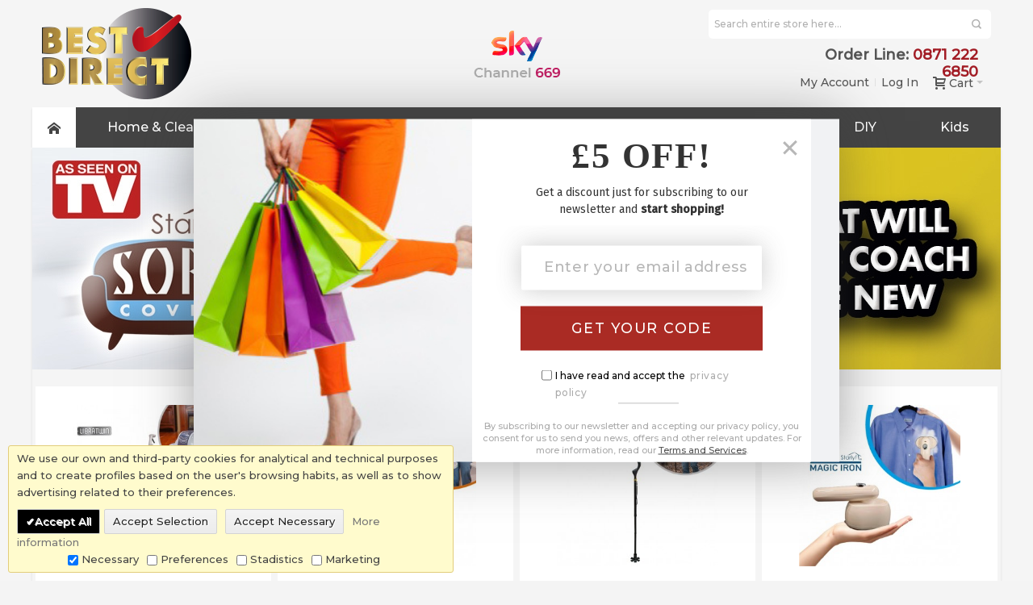

--- FILE ---
content_type: text/html; charset=UTF-8
request_url: https://www.bestdirect.co.uk/
body_size: 14505
content:
<!DOCTYPE html PUBLIC "-//W3C//DTD XHTML 1.0 Strict//EN" "http://www.w3.org/TR/xhtml1/DTD/xhtml1-strict.dtd"><html xmlns="http://www.w3.org/1999/xhtml" xml:lang="en" lang="en"><head><meta http-equiv="Content-Type" content="text/html; charset=utf-8"/><title>Best Direct UK | The BEST products DIRECT to you</title><meta name="viewport" content="width=device-width, initial-scale=1, maximum-scale=1"/><meta name="description" content="Shop with Best Direct online, pioneers in unique and innovative products for the Home, Cleaning, Kitchen, DIY and Health &amp; Fitness. The lowest prices on the Internet one click away. Take advantage of our delivery facilities and the constant offers we do for you."/><meta name="keywords" content="bestdirect, online shopping, home, cleaning, kitchen, diy, health, fitness, tools, clothes, gimnastics"/><meta name="robots" content="INDEX,FOLLOW"/><link rel="icon" href="https://www.bestdirect.co.uk/media/favicon/default/FAVICON2.PNG" type="image/x-icon"/><link rel="shortcut icon" href="https://www.bestdirect.co.uk/media/favicon/default/FAVICON2.PNG" type="image/x-icon"/><link href="https://plus.google.com/13261713311658365195" rel="publisher"/><!--[if lt IE 7]> <script type="text/javascript">var BLANK_URL='https://www.bestdirect.co.uk/js/blank.html';var BLANK_IMG='https://www.bestdirect.co.uk/js/spacer.gif';</script> <![endif]--><link rel="stylesheet" type="text/css" href="https://www.bestdirect.co.uk/media/css_secure/f8291d4e36fa484c66952dba13a5bae6.css" media="all" /><link rel="stylesheet" type="text/css" href="https://www.bestdirect.co.uk/media/css_secure/e8b02d6085c7fb81f9b1e7e0cae51306.css" media="print" /> <script type="text/javascript" src="https://www.bestdirect.co.uk/js/prototype/prototype.js"></script> <script type="text/javascript" src="https://www.bestdirect.co.uk/js/lib/ccard.js"></script> <script type="text/javascript" src="https://www.bestdirect.co.uk/js/prototype/validation.js"></script> <script type="text/javascript" src="https://www.bestdirect.co.uk/js/scriptaculous/builder.js"></script> <script type="text/javascript" src="https://www.bestdirect.co.uk/js/scriptaculous/effects.js"></script> <script type="text/javascript" src="https://www.bestdirect.co.uk/js/scriptaculous/dragdrop.js"></script> <script type="text/javascript" src="https://www.bestdirect.co.uk/js/scriptaculous/controls.js"></script> <script type="text/javascript" src="https://www.bestdirect.co.uk/js/scriptaculous/slider.js"></script> <script type="text/javascript" src="https://www.bestdirect.co.uk/js/varien/js.js"></script> <script type="text/javascript" src="https://www.bestdirect.co.uk/js/varien/form.js"></script> <script type="text/javascript" src="https://www.bestdirect.co.uk/js/mage/translate.js"></script> <script type="text/javascript" src="https://www.bestdirect.co.uk/js/mage/cookies.js"></script> <script type="text/javascript" src="https://www.bestdirect.co.uk/js/cartsguru/cartrecovery/checkout.js"></script> <script type="text/javascript" src="https://www.bestdirect.co.uk/js/newssubscribers/jquery-1.11.2.min.js"></script> <script type="text/javascript" src="https://www.bestdirect.co.uk/js/newssubscribers/script.js"></script> <script type="text/javascript" src="https://www.bestdirect.co.uk/js/eadesign/romcity/field.js"></script> <script type="text/javascript" src="https://www.bestdirect.co.uk/js/iwd/all/iwd-jquery-2.1.3.min.js"></script> <script type="text/javascript" src="https://www.bestdirect.co.uk/js/iwd/all/modal.js"></script> <script type="text/javascript" src="https://www.bestdirect.co.uk/js/infortis/jquery/jquery-1.7.2.min.js"></script> <script type="text/javascript" src="https://www.bestdirect.co.uk/js/infortis/jquery/jquery-noconflict.js"></script> <script type="text/javascript" src="https://www.bestdirect.co.uk/js/infortis/jquery/plugins/jquery.owlcarousel.min.js"></script> <script type="text/javascript" src="https://www.bestdirect.co.uk/js/infortis/jquery/plugins/jquery.easing.min.js"></script> <script type="text/javascript" src="https://www.bestdirect.co.uk/js/infortis/jquery/plugins/jquery.accordion.min.js"></script> <script type="text/javascript" src="https://www.bestdirect.co.uk/js/infortis/jquery/plugins/modernizr.custom.min.js"></script> <script type="text/javascript" src="https://www.bestdirect.co.uk/js/jquery/jquery-ui.js"></script> <script type="text/javascript" src="https://www.bestdirect.co.uk/js/infortis/jquery/plugins/matchMedia.js"></script> <script type="text/javascript" src="https://www.bestdirect.co.uk/js/infortis/jquery/plugins/matchMedia.addListener.js"></script> <script type="text/javascript" src="https://www.bestdirect.co.uk/js/infortis/jquery/plugins/enquire.js"></script> <script type="text/javascript" src="https://www.bestdirect.co.uk/js/infortis/jquery/plugins/jquery.tabs.min.js"></script> <script type="text/javascript" src="https://www.bestdirect.co.uk/js/infortis/jquery/plugins/imagesloaded.js"></script> <script type="text/javascript" src="https://www.bestdirect.co.uk/js/senddo/validation.js"></script> <script type="text/javascript" src="https://www.bestdirect.co.uk/js/isl/qtymanager.js"></script> <script type="text/javascript" src="https://www.bestdirect.co.uk/skin/frontend/base/default/js/ec.js"></script> <script type="text/javascript" src="https://www.bestdirect.co.uk/skin/frontend/ultimo/default/js/app.js"></script> <script type="text/javascript" src="https://www.bestdirect.co.uk/skin/frontend/ultimo/industex/js/custom.js"></script> <script type="text/javascript" src="https://www.bestdirect.co.uk/skin/frontend/ultimo/industex/js/bioep.min.js"></script> <!--[if IE]><link rel="stylesheet" type="text/css" href="https://www.bestdirect.co.uk/media/css_secure/f1fa342aecbcdda060066e2f66794647.css" media="all" /> <![endif]--> <!--[if lt IE 7]> <script type="text/javascript" src="https://www.bestdirect.co.uk/js/lib/ds-sleight.js"></script> <script type="text/javascript" src="https://www.bestdirect.co.uk/skin/frontend/base/default/js/ie6.js"></script> <![endif]--> <!--[if lte IE 7]><link rel="stylesheet" type="text/css" href="https://www.bestdirect.co.uk/media/css_secure/9e4105b1a588699d0c133015221ed60e.css" media="all" /> <![endif]--> <!--[if lte IE 8]><link rel="stylesheet" type="text/css" href="https://www.bestdirect.co.uk/media/css_secure/98be48bf6aef7383559716ceddef825f.css" media="all" /> <![endif]--> <script type="text/javascript">Mage.Cookies.path='/';Mage.Cookies.domain='.www.bestdirect.co.uk';</script><script type="text/javascript">optionalZipCountries=["HK","IE","MO","PA"];</script><script>window.dataLayer=window.dataLayer||[],collection=[];AEC.Const={TIMING_CATEGORY_ADD_TO_CART:'Add To Cart Time',TIMING_CATEGORY_REMOVE_FROM_CART:'Remove From Cart Time',TIMING_CATEGORY_PRODUCT_CLICK:'Product Detail Click Time',TIMING_CATEGORY_CHECKOUT:'Checkout Time',TIMING_CATEGORY_CHECKOUT_STEP:'Checkout Step Time',TIMING_CATEGORY_PRODUCT_WISHLIST:'Add to Wishlist Time',TIMING_CATEGORY_PRODUCT_COMPARE:'Add to Compare Time',URL:'https://www.bestdirect.co.uk/'};AEC.Const.Viewport=false;AEC.Const.ClientId=null;AEC.CookieConsent.support=false;AEC.Message={confirmRemove:'Are you sure you would like to remove this item from the shopping cart?'};AEC.currencyCode='GBP';AEC.eventTimeout=2000;AEC.eventCallback=false;AEC.forceSelectors=0;AEC.facebook=false;AEC.facebookPixelId='';AEC.SUPER=[];AEC.Persist=(function(dataLayer)
{var DATA_KEY='persist';var proto='undefined'!=typeof Storage?{push:function(key,entity)
{var data=this.data();data[key]=entity;localStorage.setItem(DATA_KEY,JSON.stringify(data));return this;},data:function()
{var data=localStorage.getItem(DATA_KEY);if(null!==data)
{return JSON.parse(data);}
return{};},merge:function()
{var data=this.data();var push={persist:{}};for(var i in data)
{push.persist[i]=data[i];}
dataLayer.push(push);return this;},clear:function()
{localStorage.setItem(DATA_KEY,JSON.stringify({}));return this;}}:{push:function(){},merge:function(){},clear:function(){}}
proto.CONST_KEY_PROMOTION='persist_promotion';return proto;})(dataLayer).merge();if(AEC.facebook)
{!function(f,b,e,v,n,t,s)
{if(f.fbq)return;n=f.fbq=function(){n.callMethod?n.callMethod.apply(n,arguments):n.queue.push(arguments)};if(!f._fbq)f._fbq=n;n.push=n;n.loaded=!0;n.version='2.0';n.queue=[];t=b.createElement(e);t.async=!0;t.src=v;s=b.getElementsByTagName(e)[0];s.parentNode.insertBefore(t,s)}(window,document,'script','//connect.facebook.net/en_US/fbevents.js');fbq('init',AEC.facebookPixelId);fbq('track','PageView');}</script><script>window.dataLayer=window.dataLayer||[];var dataLayerTransport=(function()
{var data=[];return{data:[],push:function(data)
{this.data.push(data);return this;},serialize:function()
{return this.data;}}})();</script><script>var visitor={visitorLoginState:'Logged out',visitorType:'NOT LOGGED IN',visitorLifetimeValue:0,visitorExistingCustomer:'No'};if('undefined'!==typeof jQuery)
{(function($,visitor)
{$.extend(visitor,[]);})(jQuery,visitor);}
AEC.Cookie.visitor(visitor).push(dataLayer);</script><script>/*<![CDATA[*/var dimensions={"pageType":"home","pageName":"Best Direct UK | The BEST products DIRECT to you"};if(dimensions&&dimensions.hasOwnProperty('pageType'))
{dataLayer.push(dimensions);}/*]]>*/</script><script>if('undefined'===typeof AB)
{var AB=(function($,dataLayer)
{var cookies={},experiment_cookie='ab',percent=50;var experiments={};return{experiments:experiments,experiments_data:[],run:function()
{$.each(this.experiments,function(index,experiment)
{if(experiment.triggered)
{experiment.callback.apply(experiment,[dataLayer]);}});return this;},experiment:function(experiment)
{var content=$('[id='+experiment+']').html();$('span[data-experiment='+experiment+']').html(content);}}})(jQuery,dataLayer).run();}</script><script>/*<![CDATA[*/if('undefined'!==typeof jQuery&&'undefined'!==typeof dataLayer)
{jQuery(document).ready(function()
{var PromotionTrack=(function($,dataLayer)
{return{apply:function()
{var promotions=[],position=0;$('[data-promotion]').each(function()
{promotions.push({id:$(this).data('promotion-id'),name:$(this).data('promotion-name'),creative:$(this).data('promotion-creative'),position:++position});$(this).on({click:function()
{var data={'event':'promotionClick','eventLabel':'Promotion click','ecommerce':{'promoClick':{'promotions':[{'id':$(this).data('promotion-id'),'name':$(this).data('promotion-name'),'creative':$(this).data('promotion-creative'),'position':$(this).data('promotion-position')}]}}};dataLayer.push(data);AEC.Persist.push(AEC.Persist.CONST_KEY_PROMOTION,{'promotion':data.ecommerce.promoClick.promotions[0]});}});});if(promotions.length)
{(function(callback)
{if(AEC.CookieConsent.support)
{AEC.CookieConsent.queue(callback).process();}
else
{callback.apply(window,[]);}})((function(dataLayer,google_tag_params)
{return function()
{dataLayer.push({'event':'promoViewNonInteractive','eventLabel':'Promotion view','ecommerce':{'promoView':{'promotions':promotions}}});}})(dataLayer,promotions));}
return this;}}})(jQuery,dataLayer).apply();});}
else
{console.log('Promotion tracking requires jQuery and dataLayer[] object defined.');}/*]]>*/</script><script>var EC=[];window.google_tag_params=window.google_tag_params||{};window.google_tag_params.ecomm_pagetype='home';window.G=[];window.revenue=0;window.DoubleClick={DoubleClickRevenue:0,DoubleClickTransaction:0,DoubleClickQuantity:0};</script> <script>AEC.Cookie.pushPrivate()</script> <script>/*<![CDATA[*/var data=AEC.Cookie.Storage.get('ec_d2fb6e2818c52b15f9c6f76c9af41eef_ec_details');if(data)
{data.localStorage=true;dataLayer.push(data);}
if('undefined'!==typeof Product&&Product.hasOwnProperty('OptionsPrice')&&Product.OptionsPrice.prototype.hasOwnProperty('formatPrice'))
{var updateDataPrice=function(price)
{var price=parseFloat(price).toFixed(2);jQuery('[data-event="addToCart"]').data('price',price).attr('data-price',price);}
Product.OptionsPrice.prototype.reload=Product.OptionsPrice.prototype.reload.wrap(function(parentMethod)
{parentMethod();AEC.Callbacks.queue(updateDataPrice);});Product.OptionsPrice.prototype.formatPrice=Product.OptionsPrice.prototype.formatPrice.wrap(function(parentMethod,price)
{AEC.Callbacks.apply(price);updateDataPrice(price);var price=parentMethod(price);return price;});}/*]]>*/</script><script></script><script></script> <script></script> <script>/*<![CDATA[*/(function(w,d,s,l,i){w[l]=w[l]||[];w[l].push({'gtm.start':new Date().getTime(),event:'gtm.js'});var f=d.getElementsByTagName(s)[0],j=d.createElement(s),dl=l!='dataLayer'?'&l='+l:'';j.async=true;j.src='https://www.googletagmanager.com/gtm.js?id='+i+dl;f.parentNode.insertBefore(j,f);})(window,document,'script','dataLayer','GTM-5XDVMSH');/*]]>*/</script> <style type="text/css"></style><script type="text/javascript">var Translator=new Translate([]);</script> <link href='//fonts.googleapis.com/css?family=Montserrat:500&amp;subset=latin' rel='stylesheet' type='text/css'/></head><body class=" cms-index-index shadow responsive cms-home "> <noscript><iframe src="https://www.googletagmanager.com/ns.html?id=GTM-5XDVMSH" height="0" width="0" style="display:none;visibility:hidden"></iframe></noscript><div id="root-wrapper"><div class="wrapper"> <noscript><div class="global-site-notice noscript"><div class="notice-inner"><p> <strong>JavaScript seems to be disabled in your browser.</strong><br /> You must have JavaScript enabled in your browser to utilize the functionality of this website.</p></div></div> </noscript><div class="page"><div id="top" class="header-container header-regular"><div class="header-container2"><div class="header-container3"><div class="header-top-container"><div class="header-top header container clearer"><div class="inner-container"><div class="left-column"><div class="item item-left hide-below-960"><p class="welcome-msg"></p></div></div><div class="right-column"><div id="currency-switcher-wrapper-regular" class="item item-right"></div><div id="lang-switcher-wrapper-regular" class="item item-right"></div></div></div></div></div><div class="header-primary-container"><div class="header-primary header container"><div class="inner-container"><div class="hp-blocks-holder skip-links--4"><div class="logo-wrapper--mobile"> <a class="logo logo--mobile" href="https://www.bestdirect.co.uk/" title="BESTDIRECT.CO.UK"> <img src="https://www.bestdirect.co.uk/skin/frontend/ultimo/industex/images/logo.png" alt="BESTDIRECT.CO.UK" /> </a></div><div class="clearer after-mobile-logo"></div><div class="top-info only-mobile"><p>Order Line: <a href="tel:08712226850" class="telefono-top">0871 222 6850</a><p></div><a href="#header-nav" class="skip-link skip-nav"> <span class="icon ic ic-menu"></span> <span class="label">Menu</span> </a> <a href="#header-search" class="skip-link skip-search"> <span class="icon ic ic-search"></span> <span class="label">Search</span> </a> <a href="#header-account" class="skip-link skip-account"> <span class="icon ic ic-user"></span> <span class="label">My Account</span> </a><div id="mini-cart-wrapper-mobile"></div><div class="skip-links-clearer clearer"></div><div class="hp-block left-column grid12-4"><div class="item"><div class="logo-wrapper logo-wrapper--regular"><h1 class="logo logo--regular"><strong>BESTDIRECT.CO.UK</strong><a href="https://www.bestdirect.co.uk/" title="BESTDIRECT.CO.UK"><img src="https://www.bestdirect.co.uk/skin/frontend/ultimo/industex/images/logo.png" alt="BESTDIRECT.CO.UK" /></a></h1></div></div></div><div class="hp-block central-column grid12- 4"> <img alt="TV Channel Sky 669" src="/media/wysiwyg/banners/sky-669.png" /></div><div class="hp-block right-column grid12-4"><div class="item"><div id="search-wrapper-regular"><div id="header-search" class="skip-content skip-content--style search-wrapper"><form id="search_mini_form" action="https://www.bestdirect.co.uk/catalogsearch/result/" method="get"><div class="form-search"> <label for="search">Search:</label> <input id="search" type="text" name="q" value="" class="input-text" maxlength="128" /> <button type="submit" title="Search" class="button"><span><span>Search</span></span></button><div id="search_autocomplete" class="search-autocomplete"></div> <script type="text/javascript">var searchForm=new Varien.searchForm('search_mini_form','search',"Search entire store here...");searchForm.initAutocomplete('https://www.bestdirect.co.uk/catalogsearch/ajax/suggest/','search_autocomplete');</script> </div></form></div></div></div><div class="item"><div id="user-menu-wrapper-regular"><div class="top-info only-desktop"><p>Order Line: <a href="tel:08712226850" class="telefono-top">0871 222 6850</a><p></div><div id="user-menu" class="user-menu"><div id="mini-cart-wrapper-regular"><div id="mini-cart" class="mini-cart dropdown is-empty""><a href="#header-cart" id="mini-cart-url" onclick="javascript:location.href='https://www.bestdirect.co.uk/checkout/cart/'" class="mini-cart-heading dropdown-heading cover skip-link skip-cart"> <span> <span class="icon ic ic-cart"></span> <span class="label">Cart</span> <span class="caret">&nbsp;</span></span> </a><div id="header-cart" class="mini-cart-content dropdown-content left-hand block block block-cart skip-content skip-content--style"><div class="block-content-inner"><div class="empty">You have no items in your shopping cart.</div></div></div></div></div><div id="account-links-wrapper-regular"><div id="header-account" class="top-links links-wrapper-separators-left skip-content skip-content--style"><ul class="links"><li class="first " > <a href="https://www.bestdirect.co.uk/customer/account/" title="My Account" >My Account</a></li><li class=" last " > <a href="https://www.bestdirect.co.uk/customer/account/login/" title="Log In" >Log In</a></li></ul></div></div></div></div></div></div></div></div></div></div><div id="header-nav" class="nav-container skip-content sticky-container sticky-container--full-width"><div class="nav container clearer"><div class="inner-container"><div class="mobnav-trigger-wrapper clearer"> <a class="mobnav-trigger" href="#"> <span class="trigger-icon"><span class="line"></span><span class="line"></span><span class="line"></span></span> <span>Menu</span> </a></div><ul id="nav" class="nav-regular opt-fx-fade-inout opt-sb0"><li class="nav-item nav-item--home level0 level-top active"> <a class="level-top" href="https://www.bestdirect.co.uk/"><span class="ic ic-home"></span></a></li><li class="nav-item level0 nav-1 level-top first classic"><a href="https://www.bestdirect.co.uk/home-cleaning.html" class="level-top"><span>Home &amp; Cleaning</span></a></li><li class="nav-item level0 nav-2 level-top classic"><a href="https://www.bestdirect.co.uk/kitchen-dining.html" class="level-top"><span>Kitchen &amp; Dining</span></a></li><li class="nav-item level0 nav-3 level-top classic"><a href="https://www.bestdirect.co.uk/fitness.html" class="level-top"><span>Fitness</span></a></li><li class="nav-item level0 nav-4 level-top classic"><a href="https://www.bestdirect.co.uk/well-being.html" class="level-top"><span>Well-being</span></a></li><li class="nav-item level0 nav-5 level-top classic"><a href="https://www.bestdirect.co.uk/hair-beauty.html" class="level-top"><span>Hair &amp; Beauty</span></a></li><li class="nav-item level0 nav-6 level-top classic"><a href="https://www.bestdirect.co.uk/diy.html" class="level-top"><span>DIY</span></a></li><li class="nav-item level0 nav-7 level-top last classic"><a href="https://www.bestdirect.co.uk/kids.html" class="level-top"><span>Kids</span></a></li></ul><div class="nav-border-bottom"></div> <script type="text/javascript">/*<![CDATA[*/var MegaMenu={mobileMenuThreshold:960,bar:jQuery('#nav'),panels:null,mobnavTriggerWrapper:null,itemSelector:'li',panelSelector:'.nav-panel',openerSelector:'.opener',isTouchDevice:('ontouchstart'in window)||(navigator.msMaxTouchPoints>0),ddDelayIn:50,ddDelayOut:200,ddAnimationDurationIn:50,ddAnimationDurationOut:200,init:function()
{MegaMenu.panels=MegaMenu.bar.find(MegaMenu.panelSelector);MegaMenu.mobnavTriggerWrapper=jQuery('.mobnav-trigger-wrapper');},initDualMode:function()
{MegaMenu.init();if(jQuery('#nav-holders-wrapper-mobile').length)
{MegaMenu.hookToModeChange();}
if(jQuery(window).width()>=MegaMenu.mobileMenuThreshold)
{MegaMenu.cleanUpAfterMobileMenu();}
enquire.register('screen and (max-width: '+(MegaMenu.mobileMenuThreshold-1)+'px)',{match:MegaMenu.activateMobileMenu,unmatch:MegaMenu.cleanUpAfterMobileMenu}).register('screen and (min-width: '+MegaMenu.mobileMenuThreshold+'px)',{deferSetup:true,setup:MegaMenu.cleanUpAfterMobileMenu,match:MegaMenu.activateRegularMenu,unmatch:MegaMenu.prepareMobileMenu});},initMobileMode:function()
{MegaMenu.init();MegaMenu.bar.accordion(MegaMenu.panelSelector,MegaMenu.openerSelector,MegaMenu.itemSelector);MegaMenu.activateMobileMenu();},activateMobileMenu:function()
{MegaMenu.bar.accordion(MegaMenu.panelSelector,MegaMenu.openerSelector,MegaMenu.itemSelector);MegaMenu.mobnavTriggerWrapper.show();MegaMenu.bar.addClass('nav-mobile acco').removeClass('nav-regular');jQuery(document).trigger("activate-mobile-menu");},activateRegularMenu:function()
{MegaMenu.bar.addClass('nav-regular').removeClass('nav-mobile acco');MegaMenu.mobnavTriggerWrapper.hide();jQuery(document).trigger("activate-regular-menu");},cleanUpAfterMobileMenu:function()
{MegaMenu.panels.css('display','');},prepareMobileMenu:function()
{MegaMenu.panels.hide();MegaMenu.bar.find('.item-active').each(function(){jQuery(this).children('.nav-panel').show();});},hookToModeChange:function()
{jQuery(document).on('activate-mobile-menu',function(e,data){jQuery('#nav-holders-wrapper-mobile').prepend(jQuery('#nav-holder1, #nav-holder2, #nav-holder3'));});jQuery(document).on('activate-regular-menu',function(e,data){if(jQuery('#nav-holder1').parent().is('#nav')===false)
{jQuery('#nav').prepend(jQuery('#nav-holder1, #nav-holder2, #nav-holder3'));}});}};MegaMenu.initDualMode();jQuery('a.mobnav-trigger').on('click',function(e){e.preventDefault();if(jQuery(this).hasClass('active'))
{MegaMenu.bar.removeClass('show');jQuery(this).removeClass('active');}
else
{MegaMenu.bar.addClass('show');jQuery(this).addClass('active');}});jQuery(function($){var menubar=MegaMenu.bar;menubar.on('click','.no-click',function(e){e.preventDefault();});menubar.on('mouseenter','li.parent.level0',function(){if(false===menubar.hasClass('nav-mobile'))
{var item=$(this);var dd=item.children('.nav-panel');var itemPos=item.position();var ddPos={left:itemPos.left,top:itemPos.top+item.height()};if(dd.hasClass('full-width')){ddPos.left=0;}
dd.removeClass('tmp-full-width');var ddConOffset=menubar.offset().left;var outermostCon=$(window);var outermostContainerWidth=outermostCon.width();var ddOffset=ddConOffset+ddPos.left;var ddWidth=dd.outerWidth();if((ddOffset+ddWidth)>outermostContainerWidth)
{var diff=(ddOffset+ddWidth)-outermostContainerWidth;var ddPosLeft_NEW=ddPos.left-diff;var ddOffset_NEW=ddOffset-diff;if(ddOffset_NEW<0)
{dd.addClass('tmp-full-width');ddPos.left=0;}
else
{ddPos.left=ddPosLeft_NEW;}}
dd.css({'left':ddPos.left+'px','top':ddPos.top+'px'}).stop(true,true).delay(MegaMenu.ddDelayIn).fadeIn(MegaMenu.ddAnimationDurationIn,"easeOutCubic");}}).on('mouseleave','li.parent.level0',function(){if(false===menubar.hasClass('nav-mobile'))
{$(this).children(".nav-panel").stop(true,true).delay(MegaMenu.ddDelayOut).fadeOut(MegaMenu.ddAnimationDurationOut,"easeInCubic");}});});jQuery(window).on("load",function(){var menubar=MegaMenu.bar;if(MegaMenu.isTouchDevice)
{menubar.on('click','a',function(e){link=jQuery(this);if(!menubar.hasClass('nav-mobile')&&link.parent().hasClass('nav-item--parent'))
{if(!link.hasClass('ready'))
{e.preventDefault();menubar.find('.ready').removeClass('ready');link.parents('li').children('a').addClass('ready');}}});}});/*]]>*/</script></div></div></div></div></div></div> <script type="text/javascript">var SmartHeader={mobileHeaderThreshold:770,rootContainer:jQuery('.header-container'),init:function()
{enquire.register('(max-width: '+(SmartHeader.mobileHeaderThreshold-1)+'px)',{match:SmartHeader.moveElementsToMobilePosition,unmatch:SmartHeader.moveElementsToRegularPosition});},activateMobileHeader:function()
{SmartHeader.rootContainer.addClass('header-mobile').removeClass('header-regular');},activateRegularHeader:function()
{SmartHeader.rootContainer.addClass('header-regular').removeClass('header-mobile');},moveElementsToMobilePosition:function()
{SmartHeader.activateMobileHeader();jQuery('#mini-cart-wrapper-mobile').prepend(jQuery('#mini-cart'));jQuery('.skip-active').removeClass('skip-active');jQuery('#mini-cart').removeClass('dropdown');jQuery('#mini-compare').removeClass('dropdown');jQuery('#header-cart').css('display','');jQuery('#header-compare').css('display','');},moveElementsToRegularPosition:function()
{SmartHeader.activateRegularHeader();jQuery('#mini-cart-wrapper-regular').prepend(jQuery('#mini-cart'));jQuery('.skip-active').removeClass('skip-active');jQuery('#mini-cart').addClass('dropdown');jQuery('#mini-compare').addClass('dropdown');}};SmartHeader.init();jQuery(function($){var skipContents=$('.skip-content');var skipLinks=$('.skip-link');skipLinks.on('click',function(e){e.preventDefault();var self=$(this);var target=self.attr('href');var elem=$(target);var isSkipContentOpen=elem.hasClass('skip-active')?1:0;skipLinks.removeClass('skip-active');skipContents.removeClass('skip-active');if(isSkipContentOpen){self.removeClass('skip-active');}else{self.addClass('skip-active');elem.addClass('skip-active');}});});jQuery(function($){var StickyHeader={stickyThreshold:960,isSticky:false,isSuspended:false,headerContainer:$('.header-container'),stickyContainer:$('.sticky-container'),stickyContainerOffsetTop:55,requiredRecalculation:false,calculateStickyContainerOffsetTop:function()
{StickyHeader.stickyContainerOffsetTop=StickyHeader.stickyContainer.offset().top+StickyHeader.stickyContainer.outerHeight();StickyHeader.requiredRecalculation=false;},init:function()
{StickyHeader.hookToActivatedDeactivated();StickyHeader.calculateStickyContainerOffsetTop();StickyHeader.applySticky();StickyHeader.hookToScroll();StickyHeader.hookToResize();if(StickyHeader.stickyThreshold>0)
{enquire.register('(max-width: '+(StickyHeader.stickyThreshold-1)+'px)',{match:StickyHeader.suspendSticky,unmatch:StickyHeader.unsuspendSticky});}},applySticky:function()
{if(StickyHeader.isSuspended)return;if(StickyHeader.requiredRecalculation)
{if(!StickyHeader.isSticky)
{StickyHeader.calculateStickyContainerOffsetTop();}}
var viewportOffsetTop=$(window).scrollTop();if(viewportOffsetTop>StickyHeader.stickyContainerOffsetTop)
{if(!StickyHeader.isSticky)
{StickyHeader.activateSticky();}}
else
{if(StickyHeader.isSticky)
{StickyHeader.deactivateSticky();}}},activateSticky:function()
{var stickyContainerHeight=StickyHeader.stickyContainer.outerHeight();var originalHeaderHeight=StickyHeader.headerContainer.css('height');StickyHeader.headerContainer.css('height',originalHeaderHeight);$(document).trigger("sticky-header-before-activated");StickyHeader.headerContainer.addClass('sticky-header');StickyHeader.isSticky=true;StickyHeader.stickyContainer.css('margin-top','-'+stickyContainerHeight+'px').animate({'margin-top':'0'},200,'easeOutCubic');},deactivateSticky:function()
{StickyHeader.headerContainer.css('height','');StickyHeader.headerContainer.removeClass('sticky-header');StickyHeader.isSticky=false;$(document).trigger("sticky-header-deactivated");},suspendSticky:function()
{StickyHeader.isSuspended=true;if(StickyHeader.isSticky)
{StickyHeader.deactivateSticky();}},unsuspendSticky:function()
{StickyHeader.isSuspended=false;StickyHeader.applySticky();},hookToScroll:function()
{$(window).on("scroll",StickyHeader.applySticky);},hookToScrollDeferred:function()
{var windowScrollTimeout;$(window).on("scroll",function(){clearTimeout(windowScrollTimeout);windowScrollTimeout=setTimeout(function(){StickyHeader.applySticky();},50);});},hookToResize:function()
{$(window).on('themeResize',function(e){StickyHeader.requiredRecalculation=true;StickyHeader.headerContainer.css('height','');});},hookToActivatedDeactivated:function()
{$(document).on('sticky-header-before-activated',function(e,data){if(jQuery('#mini-cart').parent().parent().hasClass('nav-holder')===false)
{jQuery('#nav-holder1').prepend(jQuery('#mini-cart'));}
if(jQuery('#mini-compare').parent().parent().hasClass('nav-holder')===false)
{jQuery('#nav-holder2').prepend(jQuery('#mini-compare'));}});$(document).on('sticky-header-deactivated',function(e,data){if(jQuery('#mini-cart').parent().hasClass('nav-holder'))
{jQuery('#mini-cart-wrapper-regular').prepend(jQuery('#mini-cart'));}
if(jQuery('#mini-compare').parent().hasClass('nav-holder'))
{jQuery('#mini-compare-wrapper-regular').prepend(jQuery('#mini-compare'));}});}};StickyHeader.init();});</script> <div class="main-container col1-layout"><div class="main-top-container"></div><div class="main container"><div class="inner-container"><div class="preface"><div class="the-slideshow-wrapper-outer" ><div class="the-slideshow-wrapper"><div class="the-slideshow slider-arrows2 slider-pagination2 pagination-pos-over-bottom-centered"><div id="slideshow-5dee6a20d53404f2372d38309c3fd5b0" class="slides"><div class="item slide"> <a href="https://www.bestdirect.co.uk/home/dri-buddi-efficient-indoor-electric-clothes-dryer.html"><img src="https://www.bestdirect.co.uk/media/wysiwyg/slider-home/1200x275_dribuddi.png" alt="" /></div><div class="item slide"> <a href=" https://www.bestdirect.co.uk/home/starlyf-sofa-cover.html "><img src="https://www.bestdirect.co.uk/media/wysiwyg/slider-home/starlyf_sofa_cover_uk.jpg" alt="" /></div><div class="item slide"> <a href="https://www.bestdirect.co.uk/well-being/gymform-leg-action-feet-leg-massager-727.html"><img src="https://www.bestdirect.co.uk/media/wysiwyg/slider-home/leg-action-banner_1.jpg" alt="" /></div><div class="item slide"> <a href="https://www.bestdirect.co.uk/home/velform-epilwiz-2nd-generation-remove-hair-from-the-root.html"><img src="https://www.bestdirect.co.uk/media/wysiwyg/slider-home/1200x275_velform_renew.png" alt="" /></div></div></div></div></div> <script type="text/javascript">jQuery(function($){var owl=$('#slideshow-5dee6a20d53404f2372d38309c3fd5b0');owl.owlCarousel({singleItem:true,slideSpeed:200,paginationSpeed:500,autoPlay:3000,rewindNav:true,rewindSpeed:600,navigation:true,navigationText:false});});</script></div><div class="col-main"><div class="std"><p><div class="category-products"><ul class="products-grid category-products-grid itemgrid itemgrid-adaptive itemgrid-3col centered hover-effect equal-height"><li class="item"><div class="product-image-wrapper" style="max-width:295px;"><a href="https://www.bestdirect.co.uk/home/vibratwin-floor-cleaner.html" title="Vibratwin - Floor cleaner" class="product-image" data-id="Vibratwin" data-name="Vibratwin - Floor cleaner" data-price="79.99" data-category="BLACK FRIDAY" data-brand="No" data-quantity="1" data-click="" data-position="1" data-event="productClick" data-list="BLACK FRIDAY" data-attributes='{"dimension20":"BESTDIRECT"}'> <img id="product-collection-image-546" src="https://www.bestdirect.co.uk/media/catalog/product/cache/1/small_image/295x295/9df78eab33525d08d6e5fb8d27136e95/v/i/vibratwin_1.jpg" alt="Vibratwin - Floor cleaner"></a></div><h2 class="product-name"><a href="https://www.bestdirect.co.uk/home/vibratwin-floor-cleaner.html" title="Vibratwin - Floor cleaner" data-id="Vibratwin" data-name="Vibratwin - Floor cleaner" data-price="79.99" data-category="BLACK FRIDAY" data-brand="No" data-quantity="1" data-click="" data-position="1" data-event="productClick" data-list="BLACK FRIDAY" data-attributes='{"dimension20":"BESTDIRECT"}'>Vibratwin - Floor cleaner</a></h2><div class="price-box"><p class="minimal-price"> <span class="price" id="product-minimal-price-546"> £79.99 </span></p></div><div class="actions clearer"> <a title="Shop now" class="button btn-cart" href="https://www.bestdirect.co.uk/home/vibratwin-floor-cleaner.html" data-id="Vibratwin" data-name="Vibratwin - Floor cleaner" data-price="79.99" data-category="BLACK FRIDAY" data-list="BLACK FRIDAY" data-brand="No" data-quantity="1" data-click="" data-position="1" data-event="addToCartList" data-attributes='{"dimension20":"BESTDIRECT"}'>Shop now</a></div></li><li class="item"><div class="product-image-wrapper" style="max-width:295px;"><a href="https://www.bestdirect.co.uk/home/starlyf-clean-all-vac-2-in-1-vacuum-blower.html" title="Starlyf Clean All Vac - 2 in 1 vacuum + blower" class="product-image" data-id="Starlyf Clean All Vac" data-name="Starlyf Clean All Vac - 2 in 1 vacuum + blower" data-price="29.99" data-category="Home" data-brand="No" data-quantity="1" data-click="" data-position="2" data-event="productClick" data-list="Home" data-attributes='{"dimension20":"BESTDIRECT"}'> <img id="product-collection-image-1674" src="https://www.bestdirect.co.uk/media/catalog/product/cache/1/small_image/295x295/9df78eab33525d08d6e5fb8d27136e95/c/l/cleanallvac_bd_650x650.jpg" alt="Starlyf Clean All Vac - 2 in 1 vacuum + blower"><img class="alt-img" src="https://www.bestdirect.co.uk/media/catalog/product/cache/1/small_image/295x295/9df78eab33525d08d6e5fb8d27136e95/4/_/4_15.png" alt=""></a></div><h2 class="product-name"><a href="https://www.bestdirect.co.uk/home/starlyf-clean-all-vac-2-in-1-vacuum-blower.html" title="Starlyf Clean All Vac - 2 in 1 vacuum + blower" data-id="Starlyf Clean All Vac" data-name="Starlyf Clean All Vac - 2 in 1 vacuum + blower" data-price="29.99" data-category="Home" data-brand="No" data-quantity="1" data-click="" data-position="2" data-event="productClick" data-list="Home" data-attributes='{"dimension20":"BESTDIRECT"}'>Starlyf Clean All Vac - 2 in 1 vacuum + blower</a></h2><div class="price-box"><p class="minimal-price"> <span class="price" id="product-minimal-price-1674"> £29.99 </span></p></div><div class="actions clearer"> <a title="Shop now" class="button btn-cart" href="https://www.bestdirect.co.uk/home/starlyf-clean-all-vac-2-in-1-vacuum-blower.html" data-id="Starlyf Clean All Vac" data-name="Starlyf Clean All Vac - 2 in 1 vacuum + blower" data-price="29.99" data-category="Home" data-list="Home" data-brand="No" data-quantity="1" data-click="" data-position="2" data-event="addToCartList" data-attributes='{"dimension20":"BESTDIRECT"}'>Shop now</a></div></li><li class="item"><div class="product-image-wrapper" style="max-width:295px;"><a href="https://www.bestdirect.co.uk/home/wellpro-walking-stick.html" title="Wellpro Walking Stick 2x1" class="product-image" data-id="Wellpro walking stick grouped" data-name="Wellpro Walking Stick 2x1" data-price="39.99" data-category="home" data-brand="No" data-quantity="1" data-click="" data-position="3" data-event="productClick" data-list="home" data-attributes='{"dimension20":"BESTDIRECT"}'> <img id="product-collection-image-815" src="https://www.bestdirect.co.uk/media/catalog/product/cache/1/small_image/295x295/9df78eab33525d08d6e5fb8d27136e95/w/a/walking-stick-1.jpg" alt="Wellpro Walking Stick 2x1"></a></div><h2 class="product-name"><a href="https://www.bestdirect.co.uk/home/wellpro-walking-stick.html" title="Wellpro Walking Stick 2x1" data-id="Wellpro walking stick grouped" data-name="Wellpro Walking Stick 2x1" data-price="39.99" data-category="home" data-brand="No" data-quantity="1" data-click="" data-position="3" data-event="productClick" data-list="home" data-attributes='{"dimension20":"BESTDIRECT"}'>Wellpro Walking Stick 2x1</a></h2><div class="price-box"><p class="minimal-price"> <span class="price" id="product-minimal-price-815"> £39.99 </span></p></div><div class="actions clearer"> <a title="Shop now" class="button btn-cart" href="https://www.bestdirect.co.uk/home/wellpro-walking-stick.html" data-id="Wellpro walking stick grouped" data-name="Wellpro Walking Stick 2x1" data-price="39.99" data-category="home" data-list="home" data-brand="No" data-quantity="1" data-click="" data-position="3" data-event="addToCartList" data-attributes='{"dimension20":"BESTDIRECT"}'>Shop now</a></div></li><li class="item"><div class="product-image-wrapper" style="max-width:295px;"><a href="https://www.bestdirect.co.uk/home/starlyf-magic-iron-iron-vertical-steamer.html" title="Starlyf Magic Iron - Iron & Vertical steamer" class="product-image" data-id="Starlyf Magic Iron " data-name="Starlyf Magic Iron - Iron & Vertical steamer" data-price="29.99" data-category="BLACK FRIDAY" data-brand="No" data-quantity="1" data-click="" data-position="4" data-event="productClick" data-list="BLACK FRIDAY" data-attributes='{"dimension20":"BESTDIRECT"}'> <img id="product-collection-image-1683" src="https://www.bestdirect.co.uk/media/catalog/product/cache/1/small_image/295x295/9df78eab33525d08d6e5fb8d27136e95/3/-/3-bd_starlyfmagiciron_3.jpg" alt="Starlyf Magic Iron - Iron & Vertical steamer"><img class="alt-img" src="https://www.bestdirect.co.uk/media/catalog/product/cache/1/small_image/295x295/9df78eab33525d08d6e5fb8d27136e95/2/_/2_1_20.png" alt=""></a></div><h2 class="product-name"><a href="https://www.bestdirect.co.uk/home/starlyf-magic-iron-iron-vertical-steamer.html" title="Starlyf Magic Iron - Iron & Vertical steamer" data-id="Starlyf Magic Iron " data-name="Starlyf Magic Iron - Iron & Vertical steamer" data-price="29.99" data-category="BLACK FRIDAY" data-brand="No" data-quantity="1" data-click="" data-position="4" data-event="productClick" data-list="BLACK FRIDAY" data-attributes='{"dimension20":"BESTDIRECT"}'>Starlyf Magic Iron - Iron & Vertical steamer</a></h2><div class="price-box"><p class="minimal-price"> <span class="price" id="product-minimal-price-1683"> £29.99 </span></p></div><div class="actions clearer"> <a title="Shop now" class="button btn-cart" href="https://www.bestdirect.co.uk/home/starlyf-magic-iron-iron-vertical-steamer.html" data-id="Starlyf Magic Iron " data-name="Starlyf Magic Iron - Iron & Vertical steamer" data-price="29.99" data-category="BLACK FRIDAY" data-list="BLACK FRIDAY" data-brand="No" data-quantity="1" data-click="" data-position="4" data-event="addToCartList" data-attributes='{"dimension20":"BESTDIRECT"}'>Shop now</a></div></li><li class="item"><div class="product-image-wrapper" style="max-width:295px;"><a href="https://www.bestdirect.co.uk/home/digital-air-compressor-the-smartest-mini-air-compressor.html" title="Digital Air Compressor - The smartest mini air compressor" class="product-image" data-id="Digital Air Compressor " data-name="Digital Air Compressor - The smartest mini air compressor" data-price="29.95" data-category="BLACK FRIDAY" data-brand="No" data-quantity="1" data-click="" data-position="5" data-event="productClick" data-list="BLACK FRIDAY" data-attributes='{"dimension20":"BESTDIRECT"}'> <img id="product-collection-image-1694" src="https://www.bestdirect.co.uk/media/catalog/product/cache/1/small_image/295x295/9df78eab33525d08d6e5fb8d27136e95/4/-/4-bd_starlyfdigitalaircompressor.jpg" alt="Digital Air Compressor - The smartest mini air compressor"><img class="alt-img" src="https://www.bestdirect.co.uk/media/catalog/product/cache/1/small_image/295x295/9df78eab33525d08d6e5fb8d27136e95/d/i/digital_air_compressor_main_ai.png" alt=""></a></div><h2 class="product-name"><a href="https://www.bestdirect.co.uk/home/digital-air-compressor-the-smartest-mini-air-compressor.html" title="Digital Air Compressor - The smartest mini air compressor" data-id="Digital Air Compressor " data-name="Digital Air Compressor - The smartest mini air compressor" data-price="29.95" data-category="BLACK FRIDAY" data-brand="No" data-quantity="1" data-click="" data-position="5" data-event="productClick" data-list="BLACK FRIDAY" data-attributes='{"dimension20":"BESTDIRECT"}'>Digital Air Compressor - The smartest mini air compressor</a></h2><div class="price-box"><p class="minimal-price"> <span class="price" id="product-minimal-price-1694"> £29.95 </span></p></div><div class="actions clearer"> <a title="Shop now" class="button btn-cart" href="https://www.bestdirect.co.uk/home/digital-air-compressor-the-smartest-mini-air-compressor.html" data-id="Digital Air Compressor " data-name="Digital Air Compressor - The smartest mini air compressor" data-price="29.95" data-category="BLACK FRIDAY" data-list="BLACK FRIDAY" data-brand="No" data-quantity="1" data-click="" data-position="5" data-event="addToCartList" data-attributes='{"dimension20":"BESTDIRECT"}'>Shop now</a></div></li><li class="item"><div class="product-image-wrapper" style="max-width:295px;"><a href="https://www.bestdirect.co.uk/home/puripod-air-purifier.html" title="Puripod - Air purifier 2x1 " class="product-image" data-id="Puripod" data-name="Puripod - Air purifier 2x1 " data-price="29.99" data-category="BLACK FRIDAY" data-brand="Yes" data-quantity="1" data-click="" data-position="6" data-event="productClick" data-list="BLACK FRIDAY" data-attributes='{"dimension20":"BESTDIRECT"}'> <img id="product-collection-image-396" src="https://www.bestdirect.co.uk/media/catalog/product/cache/1/small_image/295x295/9df78eab33525d08d6e5fb8d27136e95/p/u/puripod_2.jpg" alt="Puripod - Air purifier 2x1 "></a></div><h2 class="product-name"><a href="https://www.bestdirect.co.uk/home/puripod-air-purifier.html" title="Puripod - Air purifier 2x1 " data-id="Puripod" data-name="Puripod - Air purifier 2x1 " data-price="29.99" data-category="BLACK FRIDAY" data-brand="Yes" data-quantity="1" data-click="" data-position="6" data-event="productClick" data-list="BLACK FRIDAY" data-attributes='{"dimension20":"BESTDIRECT"}'>Puripod - Air purifier 2x1 </a></h2><div class="price-box"><p class="minimal-price"> <span class="price" id="product-minimal-price-396"> £29.99 </span></p></div><div class="actions clearer"> <a title="Shop now" class="button btn-cart" href="https://www.bestdirect.co.uk/home/puripod-air-purifier.html" data-id="Puripod" data-name="Puripod - Air purifier 2x1 " data-price="29.99" data-category="BLACK FRIDAY" data-list="BLACK FRIDAY" data-brand="Yes" data-quantity="1" data-click="" data-position="6" data-event="addToCartList" data-attributes='{"dimension20":"BESTDIRECT"}'>Shop now</a></div></li><li class="item"><div class="product-image-wrapper" style="max-width:295px;"><a href="https://www.bestdirect.co.uk/home/chef-o-matic-double-door-oven-12-appliances-in-1.html" title="Chef O Matic Double Door Oven- 12 appliances in 1" class="product-image" data-id="Double-door-oven" data-name="Chef O Matic Double Door Oven- 12 appliances in 1" data-price="179" data-category="home" data-brand="Yes" data-quantity="1" data-click="" data-position="7" data-event="productClick" data-list="home" data-attributes='{"dimension20":"BESTDIRECT"}'> <img id="product-collection-image-1588" src="https://www.bestdirect.co.uk/media/catalog/product/cache/1/small_image/295x295/9df78eab33525d08d6e5fb8d27136e95/p/o/portada.jpg" alt="Chef O Matic Double Door Oven- 12 appliances in 1"><img class="alt-img" src="https://www.bestdirect.co.uk/media/catalog/product/cache/1/small_image/295x295/9df78eab33525d08d6e5fb8d27136e95/i/m/img1.jpg" alt=""></a></div><h2 class="product-name"><a href="https://www.bestdirect.co.uk/home/chef-o-matic-double-door-oven-12-appliances-in-1.html" title="Chef O Matic Double Door Oven- 12 appliances in 1" data-id="Double-door-oven" data-name="Chef O Matic Double Door Oven- 12 appliances in 1" data-price="179" data-category="home" data-brand="Yes" data-quantity="1" data-click="" data-position="7" data-event="productClick" data-list="home" data-attributes='{"dimension20":"BESTDIRECT"}'>Chef O Matic Double Door Oven- 12 appliances in 1</a></h2><div class="price-box"><p class="minimal-price"> <span class="price" id="product-minimal-price-1588"> £179.00 </span></p></div><div class="actions clearer"> <a title="Shop now" class="button btn-cart" href="https://www.bestdirect.co.uk/home/chef-o-matic-double-door-oven-12-appliances-in-1.html" data-id="Double-door-oven" data-name="Chef O Matic Double Door Oven- 12 appliances in 1" data-price="179" data-category="home" data-list="home" data-brand="Yes" data-quantity="1" data-click="" data-position="7" data-event="addToCartList" data-attributes='{"dimension20":"BESTDIRECT"}'>Shop now</a></div></li><li class="item"><div class="product-image-wrapper" style="max-width:295px;"><a href="https://www.bestdirect.co.uk/home/superthotics-pain-relieving-shoe-inserts.html" title="Superthotics - The ultimate pain relieving shoe inserts" class="product-image" data-id="superthotics-grouped" data-name="Superthotics - The ultimate pain relieving shoe inserts" data-price="29.99" data-category="BLACK FRIDAY" data-brand="No" data-quantity="1" data-click="" data-position="8" data-event="productClick" data-list="BLACK FRIDAY" data-attributes='{"dimension20":"BESTDIRECT"}'> <img id="product-collection-image-936" src="https://www.bestdirect.co.uk/media/catalog/product/cache/1/small_image/295x295/9df78eab33525d08d6e5fb8d27136e95/s/u/superthothics-1_1.jpg" alt="Superthotics - The ultimate pain relieving shoe inserts"></a></div><h2 class="product-name"><a href="https://www.bestdirect.co.uk/home/superthotics-pain-relieving-shoe-inserts.html" title="Superthotics - The ultimate pain relieving shoe inserts" data-id="superthotics-grouped" data-name="Superthotics - The ultimate pain relieving shoe inserts" data-price="29.99" data-category="BLACK FRIDAY" data-brand="No" data-quantity="1" data-click="" data-position="8" data-event="productClick" data-list="BLACK FRIDAY" data-attributes='{"dimension20":"BESTDIRECT"}'>Superthotics - The ultimate pain relieving shoe inserts</a></h2><div class="price-box"><p class="minimal-price"> <span class="price" id="product-minimal-price-936"> £29.99 </span></p></div><div class="actions clearer"> <a title="Shop now" class="button btn-cart" href="https://www.bestdirect.co.uk/home/superthotics-pain-relieving-shoe-inserts.html" data-id="superthotics-grouped" data-name="Superthotics - The ultimate pain relieving shoe inserts" data-price="29.99" data-category="BLACK FRIDAY" data-list="BLACK FRIDAY" data-brand="No" data-quantity="1" data-click="" data-position="8" data-event="addToCartList" data-attributes='{"dimension20":"BESTDIRECT"}'>Shop now</a></div></li><li class="item"><div class="product-image-wrapper" style="max-width:295px;"><a href="https://www.bestdirect.co.uk/home/dri-buddi-efficient-indoor-electric-clothes-dryer.html" title="Dri Buddi - Efficient indoor electric clothes dryer" class="product-image" data-id="Dri Buddi " data-name="Dri Buddi - Efficient indoor electric clothes dryer" data-price="79.99" data-category="Home" data-brand="No" data-quantity="1" data-click="" data-position="9" data-event="productClick" data-list="Home" data-attributes='{"dimension20":"BESTDIRECT"}'> <img id="product-collection-image-1696" src="https://www.bestdirect.co.uk/media/catalog/product/cache/1/small_image/295x295/9df78eab33525d08d6e5fb8d27136e95/2/-/2-bd_dribuddi_2.jpg" alt="Dri Buddi - Efficient indoor electric clothes dryer"><img class="alt-img" src="https://www.bestdirect.co.uk/media/catalog/product/cache/1/small_image/295x295/9df78eab33525d08d6e5fb8d27136e95/0/1/01_iw_dribuddi.jpg" alt=""></a></div><h2 class="product-name"><a href="https://www.bestdirect.co.uk/home/dri-buddi-efficient-indoor-electric-clothes-dryer.html" title="Dri Buddi - Efficient indoor electric clothes dryer" data-id="Dri Buddi " data-name="Dri Buddi - Efficient indoor electric clothes dryer" data-price="79.99" data-category="Home" data-brand="No" data-quantity="1" data-click="" data-position="9" data-event="productClick" data-list="Home" data-attributes='{"dimension20":"BESTDIRECT"}'>Dri Buddi - Efficient indoor electric clothes dryer</a></h2><div class="price-box"><p class="minimal-price"> <span class="price" id="product-minimal-price-1696"> £79.99 </span></p></div><div class="actions clearer"> <a title="Shop now" class="button btn-cart" href="https://www.bestdirect.co.uk/home/dri-buddi-efficient-indoor-electric-clothes-dryer.html" data-id="Dri Buddi " data-name="Dri Buddi - Efficient indoor electric clothes dryer" data-price="79.99" data-category="Home" data-list="Home" data-brand="No" data-quantity="1" data-click="" data-position="9" data-event="addToCartList" data-attributes='{"dimension20":"BESTDIRECT"}'>Shop now</a></div></li><li class="item"><div class="product-image-wrapper" style="max-width:295px;"><a href="https://www.bestdirect.co.uk/home/starlyf-power-blower-ultimate-cordless-cleaning-power.html" title="Starlyf Power Blower - Ultimate cordless cleaning power" class="product-image" data-id="Starlyf Power Blower" data-name="Starlyf Power Blower - Ultimate cordless cleaning power" data-price="49.99" data-category="BLACK FRIDAY" data-brand="No" data-quantity="1" data-click="" data-position="10" data-event="productClick" data-list="BLACK FRIDAY" data-attributes='{"dimension20":"BESTDIRECT"}'> <img id="product-collection-image-1676" src="https://www.bestdirect.co.uk/media/catalog/product/cache/1/small_image/295x295/9df78eab33525d08d6e5fb8d27136e95/p/r/principal_1.jpg" alt="Starlyf Power Blower - Ultimate cordless cleaning power"><img class="alt-img" src="https://www.bestdirect.co.uk/media/catalog/product/cache/1/small_image/295x295/9df78eab33525d08d6e5fb8d27136e95/2/_/2_1_16.png" alt=""></a></div><h2 class="product-name"><a href="https://www.bestdirect.co.uk/home/starlyf-power-blower-ultimate-cordless-cleaning-power.html" title="Starlyf Power Blower - Ultimate cordless cleaning power" data-id="Starlyf Power Blower" data-name="Starlyf Power Blower - Ultimate cordless cleaning power" data-price="49.99" data-category="BLACK FRIDAY" data-brand="No" data-quantity="1" data-click="" data-position="10" data-event="productClick" data-list="BLACK FRIDAY" data-attributes='{"dimension20":"BESTDIRECT"}'>Starlyf Power Blower - Ultimate cordless cleaning power</a></h2><div class="price-box"><p class="minimal-price"> <span class="price" id="product-minimal-price-1676"> £49.99 </span></p></div><div class="actions clearer"> <a title="Shop now" class="button btn-cart" href="https://www.bestdirect.co.uk/home/starlyf-power-blower-ultimate-cordless-cleaning-power.html" data-id="Starlyf Power Blower" data-name="Starlyf Power Blower - Ultimate cordless cleaning power" data-price="49.99" data-category="BLACK FRIDAY" data-list="BLACK FRIDAY" data-brand="No" data-quantity="1" data-click="" data-position="10" data-event="addToCartList" data-attributes='{"dimension20":"BESTDIRECT"}'>Shop now</a></div></li><li class="item"><div class="product-image-wrapper" style="max-width:295px;"><a href="https://www.bestdirect.co.uk/home/backnetix-wrap-electric-blanket.html" title="Backnetix Wrap - Electric wrap" class="product-image" data-id="Backnetix Wrap " data-name="Backnetix Wrap - Electric wrap" data-price="59.99" data-category="BLACK FRIDAY" data-brand="Yes" data-quantity="1" data-click="" data-position="11" data-event="productClick" data-list="BLACK FRIDAY" data-attributes='{"dimension20":"BESTDIRECT"}'> <img id="product-collection-image-221" src="https://www.bestdirect.co.uk/media/catalog/product/cache/1/small_image/295x295/9df78eab33525d08d6e5fb8d27136e95/b/a/backnetix-wrap_1.jpg" alt="Backnetix Wrap - Electric wrap"></a></div><h2 class="product-name"><a href="https://www.bestdirect.co.uk/home/backnetix-wrap-electric-blanket.html" title="Backnetix Wrap - Electric wrap" data-id="Backnetix Wrap " data-name="Backnetix Wrap - Electric wrap" data-price="59.99" data-category="BLACK FRIDAY" data-brand="Yes" data-quantity="1" data-click="" data-position="11" data-event="productClick" data-list="BLACK FRIDAY" data-attributes='{"dimension20":"BESTDIRECT"}'>Backnetix Wrap - Electric wrap</a></h2><div class="price-box"><p class="minimal-price"> <span class="price" id="product-minimal-price-221"> £59.99 </span></p></div><div class="actions clearer"> <a title="Shop now" class="button btn-cart" href="https://www.bestdirect.co.uk/home/backnetix-wrap-electric-blanket.html" data-id="Backnetix Wrap " data-name="Backnetix Wrap - Electric wrap" data-price="59.99" data-category="BLACK FRIDAY" data-list="BLACK FRIDAY" data-brand="Yes" data-quantity="1" data-click="" data-position="11" data-event="addToCartList" data-attributes='{"dimension20":"BESTDIRECT"}'>Shop now</a></div></li><li class="item"><div class="product-image-wrapper" style="max-width:295px;"><a href="https://www.bestdirect.co.uk/home/vizmaxx-autofocus-2x1.html" title="Vizmaxx Autofocus 2x1 - Reading glasses" class="product-image" data-id="Vizmaxx-Autofocus" data-name="Vizmaxx Autofocus 2x1 - Reading glasses" data-price="29.99" data-category="BLACK FRIDAY" data-brand="Yes" data-quantity="1" data-click="" data-position="12" data-event="productClick" data-list="BLACK FRIDAY" data-attributes='{"dimension20":"BESTDIRECT"}'> <img id="product-collection-image-478" src="https://www.bestdirect.co.uk/media/catalog/product/cache/1/small_image/295x295/9df78eab33525d08d6e5fb8d27136e95/a/u/autoofocus.jpg" alt="Vizmaxx Autofocus 2x1 - Reading glasses"></a></div><h2 class="product-name"><a href="https://www.bestdirect.co.uk/home/vizmaxx-autofocus-2x1.html" title="Vizmaxx Autofocus 2x1 - Reading glasses" data-id="Vizmaxx-Autofocus" data-name="Vizmaxx Autofocus 2x1 - Reading glasses" data-price="29.99" data-category="BLACK FRIDAY" data-brand="Yes" data-quantity="1" data-click="" data-position="12" data-event="productClick" data-list="BLACK FRIDAY" data-attributes='{"dimension20":"BESTDIRECT"}'>Vizmaxx Autofocus 2x1 - Reading glasses</a></h2><div class="price-box"><p class="minimal-price"> <span class="price" id="product-minimal-price-478"> £29.99 </span></p></div><div class="actions clearer"> <a title="Shop now" class="button btn-cart" href="https://www.bestdirect.co.uk/home/vizmaxx-autofocus-2x1.html" data-id="Vizmaxx-Autofocus" data-name="Vizmaxx Autofocus 2x1 - Reading glasses" data-price="29.99" data-category="BLACK FRIDAY" data-list="BLACK FRIDAY" data-brand="Yes" data-quantity="1" data-click="" data-position="12" data-event="addToCartList" data-attributes='{"dimension20":"BESTDIRECT"}'>Shop now</a></div></li></ul></div></p></div></div><div class="postscript"></div></div></div><div class="main-bottom-container"></div><div class="clearfix"></div><div class="iconos-grid-container"><div class="container"><div class="grid12-3 item"> <img alt="Secure payment" src="https://www.bestdirect.co.uk/skin/frontend/ultimo/industex/images/iconos-grid/pago-seguro.png"/> <span class="pago">100% Secure payment</span></div><div class="grid12-3 item"> <img alt="Support" src="https://www.bestdirect.co.uk/skin/frontend/ultimo/industex/images/iconos-grid/suporto.png"/> <span class="suporto">Post-sales service</span></div><div class="grid12-3 item"> <img alt="Delivery" src="https://www.bestdirect.co.uk/skin/frontend/ultimo/industex/images/iconos-grid/spedizione.png"/> <span class="spedizione">2-3 day delivery</span></div><div class="grid12-3 item"> <img alt="Refunds" src="https://www.bestdirect.co.uk/skin/frontend/ultimo/industex/images/iconos-grid/rimborsati.png"/> <span class="rimborsati">30 day money-back guarantee</span></div></div></div><div class="clearfix"></div></div><div class="footer_checkout"></div><div class="footer-container"><div class="footer-container2"><div class="footer-container3"><div class="footer-top-container section-container"><div class="footer-top footer container"><div class="inner-container"><div class="section clearer links-wrapper-separators"></div></div></div></div><div class="footer-newsletter-container section-container"><div id="subscribe-form" class="clearer"><p class="newsletter-text">Subscribe to our newsletter and get &pound;5 off!</p><form action="https://www.bestdirect.co.uk/newsletter/subscriber/new/" method="post" id="newsletter-validate-detail"><div class="form-subs"> <label for="newsletter">Newsletter</label><div class="input-box"> <input type="text" name="email" id="newsletter" class="input-text required-entry validate-email" placeholder="Enter your email address" onfocus="this.placeholder = ''" onblur="this.placeholder = 'Enter your email address'"/> <br> <input type="checkbox" id="accept_newsletter" name="accept" value="1" class="checkbox required-entry"> <em>*</em>I have read and accept the <a style="text-decoration: underline;" href="/privacy" target="_blank">privacy policy</a></div> <button type="submit" title="Subscribe" class="button btn-inline"><span><span>Subscribe</span></span></button></div></form></div> <script type="text/javascript">var newsletterSubscriberFormDetail=new VarienForm('newsletter-validate-detail');new Varien.searchForm('newsletter-validate-detail','newsletter','');</script> </div><div class="footer-primary-container section-container"><div class="footer-primary footer container"><div class="inner-container"><div class="footer-primary-bottom grid12-12"><div class="clearer"></div></div></div></div></div><div class="footer-secondary-container section-container"><div class="footer-secondary footer container"><div class="inner-container"><div class="clearer"><div class="grid12-6"><div class="std"><div class="azienda"><h6 class="block-title heading">BEST DIRECT</h6><div class="block-content"><ul><li><a href="https://www.bestdirect.co.uk/our-company/">About Us</a></li><li><a href="https://www.bestdirect.co.uk/contacts/">Contact Us</a></li><li><a href="https://www.bestdirect.co.uk/privacy">Privacy</a></li></ul></div></div></div></div><div class="grid12-6"><div class="std"><h6 class="block-title heading">USEFUL INFORMATION</h6><div class="block-content"><ul ><li><a href="https://www.bestdirect.co.uk/delivery-info">Delivery information</a></li><li><a href="https://www.bestdirect.co.uk/terms">Terms & Conditions</a></li><li><a href="https://www.bestdirect.co.uk/terms-use">Terms of Use</a></li><li><a href="https://www.bestdirect.co.uk/return-policy">Return policy</a></li><li><a href="https://www.bestdirect.co.uk/policy-cookies/">Cookies Policy</a></li></ul></div></div></div></div></div></div></div><div class="footer-bottom-container section-container"><div class="footer-bottom footer container"><div class="inner-container"><div class="clearer"><div class="item"><p class="footer-copyright">© 2026 BESTDIRECT.CO.UK All Rights Reserved.</p></div></div></div></div></div> <a id="scroll-to-top" class="ic ic-up" href="#top"></a></div></div></div> <script type="text/javascript">/*<![CDATA[*/var gridItemsEqualHeightApplied=false;function setGridItemsEqualHeight($)
{var $list=$('.category-products-grid');var $listItems=$list.children();var centered=$list.hasClass('centered');var gridItemMaxHeight=0;$listItems.each(function(){$(this).css("height","auto");var $object=$(this).find('.actions');if(centered)
{var objectWidth=$object.width();var availableWidth=$(this).width();var space=availableWidth-objectWidth;var leftOffset=space/2;$object.css("padding-left",leftOffset+"px");}
var bottomOffset=parseInt($(this).css("padding-top"));if(centered)bottomOffset+=10;$object.css("bottom",bottomOffset+"px");if($object.is(":visible"))
{var objectHeight=$object.height();$(this).css("padding-bottom",(objectHeight+bottomOffset)+"px");}
gridItemMaxHeight=Math.max(gridItemMaxHeight,$(this).height());});$listItems.css("height",gridItemMaxHeight+"px");gridItemsEqualHeightApplied=true;}
jQuery(function($){var ddOpenTimeout;var dMenuPosTimeout;var DD_DELAY_IN=200;var DD_DELAY_OUT=0;var DD_ANIMATION_IN=0;var DD_ANIMATION_OUT=0;$('.clickable-dropdown > .dropdown-heading').click(function(){$(this).parent().addClass('open');$(this).parent().trigger('mouseenter');});$(document).on('click','.dropdown-heading',function(e){e.preventDefault();});$(document).on('mouseenter','.dropdown',function(){var ddToggle=$(this).children('.dropdown-heading');var ddMenu=$(this).children('.dropdown-content');var ddWrapper=ddMenu.parent();ddMenu.css("left","");ddMenu.css("right","");if($(this).hasClass('clickable-dropdown'))
{if($(this).hasClass('open'))
{$(this).children('.dropdown-content').stop(true,true).delay(DD_DELAY_IN).fadeIn(DD_ANIMATION_IN,"easeOutCubic");}}
else
{clearTimeout(ddOpenTimeout);ddOpenTimeout=setTimeout(function(){ddWrapper.addClass('open');},DD_DELAY_IN);$(this).children('.dropdown-content').stop(true,true).delay(DD_DELAY_IN).fadeIn(DD_ANIMATION_IN,"easeOutCubic");}
clearTimeout(dMenuPosTimeout);dMenuPosTimeout=setTimeout(function(){if(ddMenu.offset().left<0)
{var space=ddWrapper.offset().left;ddMenu.css("left",(-1)*space);ddMenu.css("right","auto");}},DD_DELAY_IN);}).on('mouseleave','.dropdown',function(){var ddMenu=$(this).children('.dropdown-content');clearTimeout(ddOpenTimeout);ddMenu.stop(true,true).delay(DD_DELAY_OUT).fadeOut(DD_ANIMATION_OUT,"easeInCubic");if(ddMenu.is(":hidden"))
{ddMenu.hide();}
$(this).removeClass('open');});var windowScroll_t;$(window).scroll(function(){clearTimeout(windowScroll_t);windowScroll_t=setTimeout(function(){if($(this).scrollTop()>100)
{$('#scroll-to-top').fadeIn();}
else
{$('#scroll-to-top').fadeOut();}},500);});$('#scroll-to-top').click(function(){$("html, body").animate({scrollTop:0},600,"easeOutCubic");return false;});var startHeight;var bpad;$('.category-products-grid').on('mouseenter','.item',function(){if($(window).width()>=320)
{if(gridItemsEqualHeightApplied===false)
{return false;}
startHeight=$(this).height();$(this).css("height","auto");$(this).find(".display-onhover").fadeIn(400,"easeOutCubic");var h2=$(this).height();var addtocartHeight=0;var addtolinksHeight=0;var diff=0;if(h2<startHeight)
{$(this).height(startHeight);}
else
{$(this).height(h2);diff=h2-startHeight;}
$(this).css("margin-bottom","-"+diff+"px");}}).on('mouseleave','.item',function(){if($(window).width()>=320)
{$(this).find(".display-onhover").stop(true).hide();$(this).css("margin-bottom","");$(this).height(startHeight);}});$('.products-grid, .products-list').on('mouseenter','.product-image-wrapper',function(){$(this).find(".alt-img").fadeIn(400,"easeOutCubic");}).on('mouseleave','.product-image-wrapper',function(){$(this).find(".alt-img").stop(true).fadeOut(400,"easeOutCubic");});$('.fade-on-hover').on('mouseenter',function(){$(this).animate({opacity:0.75},300,'easeInOutCubic');}).on('mouseleave',function(){$(this).stop(true).animate({opacity:1},300,'easeInOutCubic');});var dResize={winWidth:0,winHeight:0,windowResizeTimeout:null,init:function()
{dResize.winWidth=$(window).width();dResize.winHeight=$(window).height();dResize.windowResizeTimeout;$(window).on('resize',function(e){clearTimeout(dResize.windowResizeTimeout);dResize.windowResizeTimeout=setTimeout(function(){dResize.onEventResize(e);},50);});},onEventResize:function(e)
{var winNewWidth=$(window).width();var winNewHeight=$(window).height();if(dResize.winWidth!=winNewWidth||dResize.winHeight!=winNewHeight)
{$(window).trigger("themeResize",e);dResize.onEventDeferredResize();}
dResize.winWidth=winNewWidth;dResize.winHeight=winNewHeight;},onEventDeferredResize:function()
{setGridItemsEqualHeight($);}};dResize.init();});jQuery(window).load(function(){setGridItemsEqualHeight(jQuery);});/*]]>*/</script><script>/*<![CDATA[*/if('undefined'!==typeof jQuery&&'undefined'!==typeof dataLayer)
{(function($,dataLayer)
{var events={addToCart:function()
{AEC.ajax(this,dataLayer);},addToCartList:function()
{AEC.ajaxList(this,dataLayer);},removeFromCart:function()
{AEC.remove(this,dataLayer);},productClick:function()
{AEC.click(this,dataLayer);},addToWishlist:function()
{AEC.wishlist(this,dataLayer);},addToCartWishlist:function()
{AEC.ajaxList(this,dataLayer);},addToCompare:function()
{AEC.compare(this,dataLayer);}};var b=function(events)
{$.each(events,function(event,callback)
{var elements=$('[data-event]').filter(function()
{return $(this).data('event')==event;});elements.each(function()
{$(this).off('click.ec').on('click.ec',callback);});});};b(events);(function(events)
{$(document).ajaxComplete(function(event,request,settings)
{b(events);});})(events);})(jQuery,dataLayer);}/*]]>*/</script><script>/*<![CDATA[*/if(typeof dataLayer!=="undefined")
{for(a=0,b=EC.length;a<b;a++)
{EC[a].apply(this,[dataLayer]);EC[a].apply(this,[dataLayerTransport]);}
if('undefined'!==typeof jQuery)
{jQuery(window).on({load:function()
{if(!AEC.gtm())
{console.log('Google Tag Manager may be blocked by Ad-Blocker or not included in page');}}});}
if(window.google_tag_params)
{(function(callback)
{if(AEC.CookieConsent.support)
{AEC.CookieConsent.queue(callback).process();}
else
{callback.apply(window,[]);}})((function(dataLayer,google_tag_params)
{return function()
{dataLayer.push({'event':'fireRemarketingTag','google_tag_params':google_tag_params});}})(dataLayer,window.google_tag_params));}
if(typeof FB!=='undefined')
{FB.Event.subscribe('edge.create',function(href)
{dataLayer.push({'event':'socialInt','socialNetwork':'Facebook','socialAction':'Like','socialTarget':href});});}
window.sendPlus=function(g)
{dataLayer.push({'event':'socialInt','socialNetwork':'Google','socialAction':'+1','socialTarget':g.href});};if(typeof twttr!=='undefined')
{twttr.ready(function(twttr)
{twttr.events.bind('click',function()
{dataLayer.push({'event':'socialInt','socialNetwork':'Twitter','socialAction':'tweet','socialTarget':window.location.href});});});}}
else
{console.log('dataLayer[] is not intialized. Check if GTM is installed properly');}/*]]>*/</script><script type="text/javascript" src="https://www.dwin1.com/19319.js"></script><script type="text/javascript">EsNewsSubscribers.setCookieLiveTime(10);EsNewsSubscribers.setCookieName('es_newssubscribers');EsNewsSubscribers.setBaseUrl('https://www.bestdirect.co.uk/');</script> <div id="esns_background_layer" class="containerP"><div id="esns_box_layer" class="sign-up"><div id="esns_box_close" class="x" style="background:white"><div class="one"></div><div class="two"></div></div><form><div id="esns_box_title" style="background:white"><div id="esns_box_block_2"><center><b>£5 OFF!</b></center></div></div><div class="esns_box_lines"></div><div id="esns_box_block_3"> Get a discount just for subscribing to our newsletter and <b>start shopping!</b></div><div class="esns_box_lines"></div><div id="esns_box_subscribe_response_error"></div><div id="esns_box_subscribe_response_success"></div><div id="esns_box_subscribe"><div id="esns_box_subscribe_form"><div id="esns_box_subscribe_input" style="float: none"><input onclick="if(this.value=='Email') this.value=''" onblur="if(this.value=='') this.value='Email'" id="esns_email" name="subscribe_email" value="" type="text" placeholder="Enter your email address"></div><div id="esns_box_subscribe_submit"><a class=submit href="javascript:void(0)" id="esns_submit">Get your code</a></div><div class="nothanks"> <label for="id_accept_terms" style="width:90%;text-align:left;vertical-align:top;"> <span style="text-align: left !important; font-size: 0.75rem; color: black;" id="id_accept_terms"> <input class="required-entry" type="checkbox" id="acc_terms_chkbx" name="accept_terms" style="vertical-align:middle"> <span>I have read and accept the <a href="https://www.bestdirect.co.uk/privacy"> privacy policy</a></span> </span> </label></div></div></div><p class="nospam">By subscribing to our newsletter and accepting our privacy policy, you consent for us to send you news, offers and other relevant updates. For more information, read our <span>Terms and Services</span>.</p></div></div></form><style>@import url(https://fonts.googleapis.com/css?family=Fira+Sans:400,300,500);.button-container{display:flex;flex-direction:column;justify-content:center;align-items:center;height:100vh;background:#54a793}.button-container #click-me{color:#fff;font-family:"Open Sans";letter-spacing: .8px;background:#357465;padding:20px
25px;transition:all .3s ease-in-out;cursor:pointer}.button-container #click-me:hover{background:#2d6256;-webkit-transform:scale(1.1);transform:scale(1.1);box-shadow:0px 0px 47px -1px rgba(0,0,0,0.33)}.sub-head{width:300px;margin:0
auto}.sale-coupon{font-family:"Fira Sans",sans-serif;font-weight:500;font-size:2.7rem;letter-spacing:1.5px;text-transform:uppercase;padding-top:10px;margin-bottom:0}.nospam,.fine-print,.nothanks{font-weight:300}.nospam,.fine-print{font-size:10px;color:#9b9b9b}.fine-print{margin-top:-8px;padding-bottom:25px;letter-spacing: .5px}.nospam{color:#ababab;padding-top:10px;font-size:11px;line-height:15px}.nospam
span{color:#535353;text-decoration:underline}.nothanks{text-align:center;padding-top:20px;font-size:14px}.nothanks
a{text-decoration:none;color:#ababab;letter-spacing: .8px;transition:all .3s ease-in-out}.nothanks a:hover{color:#5b5b5b;font-weight:400}.nothanks a:after{content:'';display:block;background:#ababab;height:1px;max-width:75px;width:100%;margin:0
auto;margin-top:3px}.x{position:absolute;right:15px;top:25px;width:40px;height:35px;cursor:pointer}.x .one, .x
.two{background:#b7b7b7;height:3px;width:100%;cursor:pointer}.x
.one{-webkit-transform:rotate(45deg) translate(7px, 7px);transform:rotate(45deg) translate(7px, 7px)}.x
.two{-webkit-transform:rotate(-45deg) translate(-4px, 4px);transform:rotate(-45deg) translate(-4px,4px)}.containerP{box-shadow:0px 0px 68px -2px rgba(59, 59, 59, 0.5);width:800px !important;height:425px !important;position:absolute !important;left:50% !important;top:50% !important;-webkit-transform:translate(-50%, -50%) !important;transform:translate(-50%, -50%) !important;background:url("https://www.bestdirect.co.uk/media/catalog/product/b/a/backg.jpg") no-repeat center !important;background-size:100% !important;margin:0
auto}@media (max-width: 768px){.containerP{display:none !important}}.containerP .sign-up{position:absolute;width:400px !important;right:35px}.containerP .sign-up
form{margin:0
auto;width:80%;text-align:center}.containerP .sign-up form input[type="text"]{box-shadow:0px 0px 31px 0px rgba(82, 82, 82, 0.3)}.containerP .sign-up form
input{width:100% !important;margin:25px
10px -5px  !important;padding:10px
0px;border:none  !important;border-radius:2px}.containerP .sign-up form ::-webkit-input-placeholder{text-align:center;letter-spacing: .7px;color:#b7b7b7;font-size:18px;font-weight:300}.containerP .sign-up
.submit{margin-bottom:-25px !important;width:100% !important;color:#fff !important;text-transform:uppercase;letter-spacing:1.5px;font-weight:500;font-size:1.1rem !important;background:#aa2b24 !important;transition:background .3s ease-in-out}.containerP .sign-up form .submit:hover{background:#48b178}</style><script type="text/javascript" src="//cdn.recapture.io/sdk/v1/ra-queue.min.js?v=2949562"></script> <script type="text/javascript">if(typeof ra!=='undefined'){ra('init',['fonxfwnx']);ra('page');}</script><div id="v-cookielaw" class="v-box v-yellow-alert v-bottom-left" style="display: none"><div class="v-message"> This websites use cookies. By continuing to browse the site you are agreeing to our use of cookies.</div><div class="v-actions"> <a href="javascript:cookieLawAccept();" class="v-button v-accept"> Accept </a> <a href="https://www.bestdirect.co.uk/policy-cookies/" class="v-button"> More information </a></div></div> <script type="text/javascript">function cookieLawAccept(){var d=null;if(365){d=new Date();d.setTime(d.getTime()+(365*24*60*60*1000));}
Mage.Cookies.set('cookielaw','1',d);document.getElementById('v-cookielaw').style.display='none';}
if(!Mage.Cookies.get('cookielaw'))document.getElementById('v-cookielaw').style.display='';</script> </div></div></div></body></html>

--- FILE ---
content_type: application/javascript
request_url: https://www.bestdirect.co.uk/js/cartsguru/cartrecovery/checkout.js
body_size: 571
content:
(function (document) {
    // Check if document already loaded otherwise set listener
    if (document.readyState && document.readyState === 'complete') {
        setupTracking();
    } else {
        document.addEventListener('DOMContentLoaded', setupTracking);
    }

    var fields = {
        firstname: 'billing:firstname',
        lastname: 'billing:lastname',
        telephone: 'billing:telephone',
        email: ['billing:email', 'billing[email]'],
        country: 'billing:country_id'
    };

    function setupTracking() {
        for (var item in fields) {
            if (fields.hasOwnProperty(item)) {
                var el, match;
                if (Array.isArray(fields[item])) {
                    for (var i = 0; i < fields[item].length; i++) {
                        el = document.getElementById(fields[item][i]);
                        if (el) {
                            break;
                        }
                    }
                    // Try to find by name
                    if (!el) {
                        for (var j = 0; j < fields[item].length; j++) {
                            match = document.getElementsByName(fields[item][j]);
                            if (match && match.length > 0) {
                                el = match[0];
                                break;
                            }
                        }
                    }
                } else {
                    el = document.getElementById(fields[item]);
                    if (!el) {
                        match = document.getElementsByName(fields[item]);
                        if (match && match.length > 0) {
                            el = match[0];
                        }
                    }
                }
                fields[item] = el;
            }
        }
        if (fields.email && fields.firstname) {
            for (item in fields) {
                if (fields.hasOwnProperty(item)) {
                    fields[item].addEventListener('blur', trackData);
                }
            }
        }
    }

    function collectData() {
        var data = [];
        for (var item in fields) {
            if (fields.hasOwnProperty(item)) {
                // Only if email is set
                if (item === 'email' && fields[item].value === '') {
                    return false;
                }
                if (item === 'country') {
                    data.push((encodeURIComponent(item) + "=" + encodeURIComponent(fields[item].options[fields[item].selectedIndex].value)));
                } else {
                    data.push((encodeURIComponent(item) + "=" + encodeURIComponent(fields[item].value)));
                }
            }
        }
        return data;
    }

    var timer;

    function trackData() {

        var data = collectData(),
            trackingURL = typeof cartsguru_tracking_url !== 'undefined' ? cartsguru_tracking_url : '/cartsguru/saveaccount';
        clearTimeout(timer);
        timer = setTimeout(sendData, 100, data, trackingURL);
    }

    function sendData(data, trackingURL) {
        if (data) {
            console.log(trackingURL);
            xhr = new XMLHttpRequest();
            xhr.open('POST', trackingURL, true);
            xhr.setRequestHeader("Content-type", "application/x-www-form-urlencoded");
            xhr.send(data.join("&"));
        }
    }
})(document);


--- FILE ---
content_type: application/javascript
request_url: https://www.bestdirect.co.uk/js/senddo/validation.js
body_size: -37
content:
/**
 * Created by senddo on 21/02/17.
 */


Validation.add('validate-cemail', 'The confirmation email address must match your email address', function (v) {
    var conf = $$('.validate-cemail')[0];
    var pass = false;
    if ($('email')) {
        pass = $('email');
    }
    var emailElements = $$('.validate-email');
    for (var i = 0; i < emailElements.size(); i++) {
        var emailElement = emailElements[i];
        if (emailElement.up('form').id == conf.up('form').id) {
            pass = emailElement;
        }
    }
    if ($$('.validate-admin-email').size()) {
        pass = $$('.validate-admin-email')[0];
    }
    return (pass.value == conf.value);
});

--- FILE ---
content_type: application/javascript
request_url: https://www.bestdirect.co.uk/js/newssubscribers/script.js
body_size: 658
content:
var EsNewsSubscribers = {

    cookieLiveTime: 100,

    cookieName: 'es_newssubscriber',

    baseUrl: '',

    setCookieLiveTime: function(value)
    {
        this.cookieLiveTime = value;
    },

    setCookieName: function(value)
    {
        this.cookieName = value;
    },

    setBaseUrl: function(url)
    {
        this.baseUrl = url;
    },

    getBaseUrl: function(url)
    {
        return this.baseUrl;
    },

    createCookie: function() {
        var days = this.cookieLiveTime;
        var value = 1;
        var name = this.cookieName;
        if (days) {
            var date = new Date();
            date.setTime(date.getTime()+(days*24*60*60*1000));
            var expires = "; expires="+date.toGMTString();
        }
        else var expires = "";
        document.cookie = escape(name)+"="+escape(value)+expires+"; path=/";
    },

    readCookie: function(name) {
        var name = this.cookieName;
        var nameEQ = escape(name) + "=";
        var ca = document.cookie.split(';');
        for(var i=0;i < ca.length;i++) {
            var c = ca[i];
            while (c.charAt(0)==' ') c = c.substring(1,c.length);
            if (c.indexOf(nameEQ) == 0) return unescape(c.substring(nameEQ.length,c.length));
        }
        return null;
    },

    boxClose: function()
    {
        jQuery('#esns_background_layer').fadeOut();
    },

    boxOpen: function()
    {
        jQuery('#esns_background_layer').fadeIn();
    }
};

jQuery(function() {
    if (EsNewsSubscribers.readCookie() != 1) {
        EsNewsSubscribers.createCookie();
        EsNewsSubscribers.boxOpen();
    }
    //jQuery('#esns_background_layer').css('height', jQuery(document).height()+'px');
    //jQuery('#esns_box_layer').css('margin-top', ((jQuery(window).height()-jQuery('#esns_box_layer').height()) /2)+'px');
    jQuery('#esns_submit').click(function(){
        var checkbox = jQuery('#acc_terms_chkbx').prop('checked');
        console.log(checkbox);
        if(checkbox === true) {
            var email = jQuery('#esns_email').val();
            if(email) {
                jQuery.post(EsNewsSubscribers.getBaseUrl()+'newsletter/subscriber/newajax/', {'email':email}, function(resp) {
                    if (resp.errorMsg) {
                        jQuery('#esns_box_subscribe_response_error').html(resp.errorMsg);
                    } else {
                        jQuery('#esns_box_subscribe_response_error').html('');
                        jQuery('#esns_box_subscribe_response_success').html(resp.successMsg);
                        jQuery('#esns_box_subscribe_form').css('display','none');
                        jQuery('#esns_box_subscribe_response_success').css('display','block');
                        setTimeout('EsNewsSubscribers.boxClose()', 5000)
                    }
                });
            } else {
                jQuery('#esns_box_subscribe_response_error').html("Please enter a valid email address.");    
            }
        } else {
            jQuery('#esns_box_subscribe_response_error').html("Accept terms to continue.");
        }
    });
    jQuery('#esns_box_close').click(function(){
        EsNewsSubscribers.boxClose();
    });
    jQuery('#acc_terms_chkbx').click(function() {
        jQuery('#esns_box_subscribe_response_error').html("");
    });
});

jQuery.noConflict();

--- FILE ---
content_type: application/javascript
request_url: https://www.bestdirect.co.uk/skin/frontend/ultimo/industex/js/custom.js
body_size: 961
content:
jQuery(document).ready(function () {

    //TALLAS FICHA DE PRODUCTO
    jQuery(".product-view .list-type-size .radio").click(function () {
        parent = jQuery(this).closest('ul').attr('id');
        jQuery('#' + parent + ' .list-type-size').css("background-color", "#fff");
        jQuery('#' + parent + ' .list-type-size').removeClass("textColor");
        if (jQuery(this).is(':checked')) {
            jQuery(this).parent("li").css("background-color", "#a21c25");
            jQuery(this).parent("li").addClass("textColor");
        }
    });
    jQuery(".product-view .list-type-list .radio").click(function () {
        parent = jQuery(this).closest('ul').attr('id');
        jQuery('#' + parent + ' .list-type-list').css("background-color", "#fff");
        if (jQuery(this).is(':checked')) {
            jQuery(this).parent("li").css("background-color", "#a21c25");
        }
    });
    jQuery(".product-view .list-type-list-h .radio").click(function () {
        parent = jQuery(this).closest('ul').attr('id');
        jQuery('#' + parent + ' .list-type-list-h').css("background-color", "#fff");
        if (jQuery(this).is(':checked')) {
            jQuery(this).parent("li").css("background-color", "#a21c25");
        }
    });


    //COLORES FICHA DE PRODUCTO
    jQuery(".product-view .list-type-color .radio").click(function () {
        jQuery('.list-type-color').css("opacity", "0.3");
        if (jQuery(this).is(':checked')) {
            jQuery(this).parent("li").css("opacity", "1");
        }
    });

    jQuery("#registro").click(function () {
        var e1 = document.getElementsByClassName("ico-help-login");
//        var e2 = document.getElementsByClassName("ico-help-social");
        e1[0].style.visibility = "hidden";
//        e2[0].style.visibility = "hidden";
        jQuery(".login-panel").css("height", "0")
        jQuery("#user-info-forms").css("min-height", "1019px");
        jQuery("#user-info-forms").css("max-height", "1820px");

        jQuery(".input-text").removeClass("validation-failed");
        jQuery(".validate-select").removeClass("validation-failed");
        jQuery(".validation-advice").remove();
//        jQuery(".opc-col-left").css("width", "68%");

    });

    jQuery(".volver").click(function () {
        var e1 = document.getElementsByClassName("ico-help-login");
//        var e2 = document.getElementsByClassName("ico-help-social");
        e1[0].style.visibility = "visible";
//        e2[0].style.visibility = "visible";
        jQuery(".login-panel").css("height", "290px");
        jQuery("#user-info-forms").css("min-height", "0");
        jQuery("#user-info-forms").css("max-height", "0");
//        jQuery(".opc-col-left").css("width", "36%");
    });

    //* Validacion de digitos (solo numeros)
    jQuery(".validate-digits").keydown(function (e) {
        // Allow: backspace, delete, tab, escape, enter and .
        if (jQuery.inArray(e.keyCode, [46, 8, 9, 27, 13, 110, 190]) !== -1 ||
            // Allow: Ctrl+A, Command+A
            (e.keyCode === 65 && (e.ctrlKey === true || e.metaKey === true)) ||
            // Allow: home, end, left, right, down, up
            (e.keyCode >= 35 && e.keyCode <= 40)) {
            // let it happen, don't do anything
            return;
        }
        // Ensure that it is a number and stop the keypress
        if ((e.shiftKey || (e.keyCode < 48 || e.keyCode > 57)) && (e.keyCode < 96 || e.keyCode > 105)) {
            e.preventDefault();
        }
    });

    jQuery(".cloud-zoom-gallery").click(function () {
        var alt = jQuery(this).children("img").attr("alt");
        var title = jQuery(this).attr("title");
        jQuery('#image-main').attr('alt', alt);
        jQuery('#image-main').attr('title', title);
    });


    //Newsletters > Privacy Preferences
    jQuery('#unsubscribeall').change(function () {
        if (jQuery('#unsubscribeall').is(':checked')) {
            jQuery( "#contactby_all" ).prop( "checked", false );
            jQuery( "#contactby_phone" ).prop( "checked", false );
            jQuery( "#subscription" ).prop( "checked", false );
            jQuery( "#contactfor_socialmedia" ).prop( "checked", false );
        }
    });

    jQuery('#contactby_all').change(function () {
        if (jQuery('#contactby_all').is(':checked')) { jQuery( "#unsubscribeall" ).prop( "checked", false ); }
    });
    jQuery('#contactby_phone').change(function () {
        if (jQuery('#contactby_phone').is(':checked')) { jQuery( "#unsubscribeall" ).prop( "checked", false ); }
    });
    jQuery('#subscription').change(function () {
        if (jQuery('#subscription').is(':checked')) { jQuery( "#unsubscribeall" ).prop( "checked", false ); }
    });
    jQuery('#contactfor_socialmedia').change(function () {
        if (jQuery('#contactfor_socialmedia').is(':checked')) { jQuery( "#unsubscribeall" ).prop( "checked", false ); }
    });


});

function seleccionarOpcion(inputId) {
    document.getElementById(inputId).checked = true;
    jQuery('.list-type-color').css("opacity", "0.3");
    jQuery('#' + inputId).parent("li").css("opacity", "1");
}

function decorateListCustom(list, nonRecursive) {
    if ($(list)) {
        if (typeof(nonRecursive) == 'undefined') {
            var items = $(list).select('li')
        }
        else {
            var items = $(list).childElements();
        }
        decorateGeneric(items, ['first', 'last']);
    }
}

--- FILE ---
content_type: text/plain
request_url: https://www.google-analytics.com/j/collect?v=1&_v=j102&a=1232607641&t=pageview&_s=1&dl=https%3A%2F%2Fwww.bestdirect.co.uk%2F&ul=en-us%40posix&dt=Best%20Direct%20UK%20%7C%20The%20BEST%20products%20DIRECT%20to%20you&sr=1280x720&vp=1280x720&_u=YEBAAEABAAAAACAAI~&jid=1942749047&gjid=1992229015&cid=212320813.1769737351&tid=UA-24807840-5&_gid=153245625.1769737351&_r=1&_slc=1&gtm=45He61r1n815XDVMSHv810635809za200zd810635809&gcd=13l3l3l3l1l1&dma=0&tag_exp=103116026~103200004~104527906~104528500~104684208~104684211~115495938~115938465~115938468~116185181~116185182~116988315~117041587&z=340334014
body_size: -451
content:
2,cG-JTZ15ND1C0

--- FILE ---
content_type: application/javascript
request_url: https://www.bestdirect.co.uk/skin/frontend/base/default/js/ec.js
body_size: 5446
content:
/**
 * Anowave Enhanced Ecommerce Tracking
 *
 * NOTICE OF LICENSE
 *
 * This source file is subject to the Anowave license that is
 * available through the world-wide-web at this URL:
 * http://www.anowave.com/license-agreement/
 *
 * DISCLAIMER
 *
 * Do not edit or add to this file if you wish to upgrade this extension to newer
 * version in the future.
 *
 * @category 	Anowave
 * @package 	Anowave_Ec
 * @copyright 	Copyright (c) 2018 Anowave (http://www.anowave.com/)
 * @license  	http://www.anowave.com/license-agreement/
 */

if ('undefined' === typeof log)
{
	var log = function (message) 
	{
	   	window.console && console.log ? console.log(message) : null;
	};
}

var AEC = 
{
	textarea:null,
	gtm: function()
	{
		if ("undefined" === typeof google_tag_manager)
		{
			/**
			 * Log error to console
			 */
			log('Unable to detect Google Tag Manager. Please verify if GTM install snippet is available.');
			
			return false;
		}

		return true;
	},
	ajax: function(context,dataLayer)
	{
		var element = jQuery(context), qty = jQuery(':radio[name=qty]:checked, :text[name=qty], select[name=qty]').eq(0).val(), variant = [];

		/**
		 * Default quantity
		 */
		if ('undefined' === typeof qty)
		{
			qty = 1;
		}
		
		/**
		 * Collection of products added to cart
		 */
		var products = [];
		
		if (AEC.forceSelectors)
		{
			jQuery.each(['id','name','category','brand','price','quantity', 'attributes'], function(index, attribute)
			{
				element.data(attribute, element.attr('data-' + attribute));
			});
		}
		
		var attributes = {};
		
		if (!AEC.gtm())
		{
			/**
			 * Invoke original click event(s)
			 */
			if (element.data('click'))
			{
				/**
				 * Track time 
				 */
				AEC.Time.track(dataLayer, AEC.Const.TIMING_CATEGORY_ADD_TO_CART, element.data('name'), element.data('category'));
				
				eval(element.data('click'));
			}
			
			return true;
		}
		
		if(element.data('configurable'))
		{
			var attributes = jQuery('[name^="super_attribute"]'), variants = [];

			/**
			 * Load super attsibutes
			 */

			jQuery.each(attributes, function(index, attribute)
			{
				if (jQuery(attribute).is('select'))
				{
					var name = jQuery(attribute).attr('name'), id = name.substring(name.indexOf('[') + 1, name.lastIndexOf(']'));

					var option = jQuery(attribute).find('option:selected');

					if (0 < parseInt(option.val()))
					{
						variants.push(
						{
							id: 	id,
							text: 	option.text()
						});
					}
				}
			});

			if (attributes.length == variants.length)
			{
				for (i = 0, l = variants.length; i < l; i++)
				{
					for (a = 0, b = AEC.SUPER.length; a < b; a++)
					{
						if (AEC.SUPER[a].id == variants[i].id)
						{
							variant.push([AEC.SUPER[a].label,variants[i].text].join(':'));
						}
					}
				}
			}

			if (!variant.length)
			{
				/**
				 * Invoke original click event(s)
				 */
				if (element.data('click'))
				{
					/**
					 * Track time 
					 */
					AEC.Time.track(dataLayer, AEC.Const.TIMING_CATEGORY_ADD_TO_CART, element.data('name'), element.data('category'));
					
					eval(element.data('click'));
				}
				
				return false;
			}
		}

		/**
		 * Handle products with custom options
		 */
		if (element.data('options'))
		{
			variant = variant || [], options = element.data('options');
			
			var variant = (function($, variant)
			{
				var options = element.data('options'), current = [];

				$('[name^="options"]').each(function()
				{
					$(this).find('option:selected').each(function()
					{
						current.push(parseInt($(this).attr('value')));
					});
				});

				var currentOptions = [];

				for (i = 0, l = current.length; i < l; i++)
				{
					$.each(options, function(index, option)
					{
						if (parseInt(option.id) == parseInt(current[i]))
						{
							currentOptions.push([option.label.toString().trim(),option.value.toString().trim()].join(':'));
						}
					});
				}

				variant.push(currentOptions.join('-'));

				/**
				 * Return variant
				 */
				return variant;
				
			})(jQuery, variant);
		}

		/**
		 * Handle grouped elements
		 */
		if (element.data('grouped'))
		{
			for (u = 0, y = window.G.length; u < y; u++)
			{
				var qty = Math.abs(jQuery('[name="super_group[' + window.G[u].id + ']"]').val());

				if (qty)
				{
					products.push(
					{
						'name': 		window.G[u].name,
						'id': 		    window.G[u].sku,
						'price': 		window.G[u].price,
						'category': 	window.G[u].category,
						'brand':		window.G[u].brand,
						'quantity': 	qty
					});
				}
			}
		}
		else
		{
			products.push(
			{
				'name': 		AEC.convert(element.data('name')),
				'id': 		    AEC.convert(element.data('id')),
				'price': 		AEC.convert(element.data('price')),
				'category': 	AEC.convert(element.data('category')),
				'brand':		AEC.convert(element.data('brand')),
				'variant':		variant.join('-'),
				'quantity': 	qty
			});
		}
		
		/**
		 * Affiliation attributes
		 */
		for (i = 0, l = products.length; i < l; i++)
		{
			(function(product)
			{
				jQuery.each(AEC.parseJSON(element.data('attributes')), function(key, value)
				{
					product[key] = value;
				});
			})(products[i]);
		}

		var data = 
		{
			'event': 'addToCart',
			'eventLabel': element.data('name'),
			'ecommerce': 
			{
				'currencyCode': AEC.currencyCode,
				'add': 
				{
					'products': products
				}
			},
			'eventCallback': function() 
			{
				if (AEC.eventCallback)
				{
					if (element.data('click'))
					{
						eval(element.data('click'));
					}
					else if (element.is('a'))
					{
						document.location = element.attr('href');
					}
					else if (element.is('img') && element.parent().is('a'))
					{
						document.location = element.parent().attr('href');
					}
					else 
					{
						return true;
					}
				}
	     	},
	     	'eventTimeout': AEC.eventTimeout
		};
		
		/**
		 * Cookie Consent
		 */
		(function(callback, element)
		{
			if (AEC.CookieConsent.support)
			{
				if (AEC.CookieConsent.granted)
				{
					AEC.CookieConsent.queue(callback).process();
				}
				else 
				{
					if (AEC.eventCallback)
					{
						if (element.data('click'))
						{
							eval(element.data('click'));
						}
						else if (element.is('a'))
						{
							document.location = element.attr('href');
						}
						else if (element.is('img') && element.parent().is('a'))
						{
							document.location = element.parent().attr('href');
						}
						else 
						{
							return true;
						}
					}
				}
			}
			else 
			{
				return callback.apply(window,[]);
			}
			
		})((function(dataLayer,data, element)
		{
			return function()
			{
				dataLayer.push(data);
				
				/**
				 * Track time 
				 */
				AEC.Time.track(dataLayer, AEC.Const.TIMING_CATEGORY_ADD_TO_CART, element.data('name'), element.data('category'));
			}
		})(dataLayer,data, element), element);

		/**
		 * Facebook Pixel Tracking
		 */
		if (AEC.facebook)
		{
			if ("undefined" !== typeof fbq)
			{
				var fb = [], price = 0;
	
				for (i = 0, l = products.length; i < l; i++)
				{
					fb.push(products[i].id);

					/**
					 * Accumulative price
					 */
					price += parseFloat(products[i].price);
				}

				(function(callback)
				{
					if (AEC.CookieConsent.support)
					{
						AEC.CookieConsent.queue(callback).process();
					}
					else 
					{
						callback.apply(window,[]);
					}
					
				})((function(price, element)
				{
					return function()
					{
						fbq('track', 'AddToCart', 
						{
							content_name: 	element.data('name'),
							content_ids: 	fb,
							content_type: 	'product',
							value: 			price,
							currency: 		AEC.currencyCode
						});
					}
				})(price, element));
			}
		}
		
		if (AEC.eventCallback)
		{
			return false;
		}

		return true;
	},
	click: function(context,dataLayer)
	{
		var element = jQuery(context);

		if (AEC.forceSelectors)
		{
			jQuery.each(['id','name','category','brand','price','quantity','position','attributes'], function(index, attribute)
			{
				element.data(attribute, element.attr('data-' + attribute));
			});
		}

		if (!AEC.gtm())
		{
			/**
			 * Track time 
			 */
			AEC.Time.track(dataLayer, AEC.Const.TIMING_CATEGORY_PRODUCT_CLICK, element.data('name'), element.data('category'));
			
			return true;
		}
		
		var item = 
		{
			'name': 		AEC.convert(element.data('name')),
			'id': 			AEC.convert(element.data('id')),
			'price': 		AEC.convert(element.data('price')),
			'category': 	AEC.convert(element.data('category')),
			'brand':		AEC.convert(element.data('brand')),
			'quantity': 	AEC.convert(element.data('quantity')),
			'position':		AEC.convert(element.data('position'))
		};
		
		/**
		 * Affiliation attributes
		 */
		jQuery.each(AEC.parseJSON(element.data('attributes')), function(key, value)
		{
			item[key] = value;
		});

		var data = 
		{
			'event': 'productClick',
			'eventLabel': AEC.convert(element.data('name')),
			'ecommerce': 
			{
				'click': 
				{
					'actionField': 
					{
						'list': AEC.convert(element.data('list'))
					},
					'products': 
					[
						item
					]
				}
			},
			'eventCallback': function() 
			{
				if (AEC.eventCallback)
				{
					if (element.data('click'))
					{
						eval(element.data('click'));
					}
					else if (element.is('a'))
					{
						document.location = element.attr('href');
					}
					else if (element.is('img') && element.parent().is('a'))
					{
						document.location = element.parent().attr('href');
					}
					else 
					{
						return true;
					}
				}
	     	},
	     	'eventTimeout': AEC.eventTimeout, 
	     	'eventTarget': (function(element)
	     	{
	     		/**
	     		 * Default target
	     		 */
	     		var target = 'Default';
	     		
	     		/**
	     		 * Check if element is anchor
	     		 */
	     		if (element.is('a'))
	     		{
	     			target = 'Link';
	     			
	     			if (element.children().first().is('img'))
	     			{
	     				target = 'Image';
	     			}
	     		}
	     		
	     		if (element.is('button'))
	     		{
	     			target = 'Button';
	     		}
	     		
	     		return target;
	     		
	     	})(element)
		};

		/**
		 * Cookie Consent
		 */
		(function(callback, element)
		{
			if (AEC.CookieConsent.support)
			{
				if (AEC.CookieConsent.granted)
				{
					AEC.CookieConsent.queue(callback).process();
				}
				else 
				{
					if (AEC.eventCallback)
					{
						if (element.data('click'))
						{
							eval(element.data('click'));
						}
						else if (element.is('a'))
						{
							document.location = element.attr('href');
						}
						else if (element.is('img') && element.parent().is('a'))
						{
							document.location = element.parent().attr('href');
						}
						else 
						{
							return true;
						}
					}
				}
			}
			else 
			{
				return callback.apply(window,[]);
			}
			
		})((function(dataLayer,data, element)
		{
			return function()
			{
				dataLayer.push(data);
				
				/**
				 * Track time 
				 */
				AEC.Time.track(dataLayer, AEC.Const.TIMING_CATEGORY_PRODUCT_CLICK, element.data('name'), element.data('category'));
			}
		})(dataLayer,data, element), element);	

		if (AEC.eventCallback)
		{
			return false;
		}
		
		return true;
	},
	ajaxList:function(context,dataLayer)
	{
		var element = jQuery(context);
		
		/**
		 * Collection of products added to cart
		 */
		var products = [];

		if (AEC.forceSelectors)
		{
			jQuery.each(['id','name','category','brand','price','quantity'], function(index, attribute)
			{
				element.data(attribute, element.attr('data-' + attribute));
			});
		}

		if (!AEC.gtm())
		{
			if (AEC.eventCallback)
			{
				/**
				 * Invoke original click event(s)
				 */
				if (element.data('click'))
				{
					/**
					 * Track time 
					 */
					AEC.Time.track(dataLayer, AEC.Const.TIMING_CATEGORY_ADD_TO_CART, element.data('name'), element.data('category'));
					
					eval(element.data('click'));
				}
			}
			
			return true;
		}

		products.push(
		{
			'name': 		AEC.convert(element.data('name')),
			'id': 		    AEC.convert(element.data('id')),
			'price': 		AEC.convert(element.data('price')),
			'category': 	AEC.convert(element.data('category')),
			'brand':		AEC.convert(element.data('brand')),
			'quantity': 	1
		});
		
		/**
		 * Affiliation attributes
		 */
		for (i = 0, l = products.length; i < l; i++)
		{
			(function(product)
			{
				jQuery.each(AEC.parseJSON(element.data('attributes')), function(key, value)
				{
					product[key] = value;
				});
			})(products[i]);
		}

		var data = 
		{
			'event': 'addToCart',
			'eventLabel': element.data('name'),
			'ecommerce': 
			{
				'currencyCode': AEC.currencyCode,
				'add': 
				{
					'actionField':
					{
						'list':AEC.convert(element.data('list'))
					},
					'products': products
				}
			}
		};

		/**
		 * Cookie Consent
		 */
		(function(callback, element)
		{
			if (AEC.CookieConsent.support)
			{
				if (AEC.CookieConsent.granted)
				{
					AEC.CookieConsent.queue(callback).process();
				}
				else 
				{
					if (element.data('click'))
					{
						/**
						 * Track time 
						 */
						AEC.Time.track(dataLayer, AEC.Const.TIMING_CATEGORY_ADD_TO_CART, element.data('name'), element.data('category'));
						
						/**
						 * Evaluate original click
						 */
						eval(element.data('click'));
					}
				}
			}
			else 
			{
				return callback.apply(window,[]);
			}
			
		})((function(dataLayer,data, element)
		{
			return function()
			{
				dataLayer.push(data);
				
				/**
				 * Track time 
				 */
				AEC.Time.track(dataLayer, AEC.Const.TIMING_CATEGORY_ADD_TO_CART, element.data('name'), element.data('category'));
			}
		})(dataLayer,data, element), element);	
		
		/**
		 * Invoke original click event(s)
		 */
		if (AEC.eventCallback)
		{
			if (element.data('click'))
			{
				eval(element.data('click'));
			}
		}

		if (AEC.facebook)
		{
			if ("undefined" !== typeof fbq)
			{
				var fb = [], price = 0;
	
				for (i = 0, l = products.length; i < l; i++)
				{
					fb.push(products[i].id);

					/**
					 * Accumulative price
					 */
					price += parseFloat(products[i].price);
				}

				(function(callback)
				{
					if (AEC.CookieConsent.support)
					{
						AEC.CookieConsent.queue(callback).process();
					}
					else 
					{
						callback.apply(window,[]);
					}
					
				})((function(price, element)
				{
					return function()
					{
						fbq('track', 'AddToCart', 
						{
							content_name: 	element.data('name'),
							content_ids: 	fb,
							content_type: 	'product',
							value: 			price,
							currency: 		AEC.currencyCode
						});
					}
				})(price, element));
			}
		}
		
		return true;
	},
	remove: function(context, dataLayer)
	{
		var element = jQuery(context);

		if (AEC.forceSelectors)
		{
			jQuery.each(['id','name','category','brand','price','quantity'], function(index, attribute)
			{
				element.data(attribute, element.attr('data-' + attribute));
			});
		}
		
		if (!AEC.gtm())
		{
			/**
			 * Track time 
			 */
			AEC.Time.track(dataLayer, AEC.Const.TIMING_CATEGORY_REMOVE_FROM_CART, element.data('name'), element.data('category'));
			
			return true;
		}
		
		var item = 
		{
			'name': 		AEC.convert(element.data('name')),
			'id': 			AEC.convert(element.data('id')),
			'price': 		AEC.convert(element.data('price')),
			'category': 	AEC.convert(element.data('category')),
			'brand':		AEC.convert(element.data('brand')),
			'quantity': 	AEC.convert(element.data('quantity')),
			'variant':		AEC.convert(element.data('variant'))
		};
		
		/**
		 * Affiliation attributes
		 */
		jQuery.each(AEC.parseJSON(element.data('attributes')), function(key, value)
		{
			item[key] = value;
		});

		var data = 
		{
			'event': 'removeFromCart',
			'eventLabel': AEC.convert(element.data('name')),
			'ecommerce': 
			{
				'remove': 
				{   
					'products': 
					[
						item
					]
				}
			},
			'eventCallback': function() 
			{
				if (AEC.eventCallback)
				{
					if (element.data('click'))
					{
						eval(element.data('click'));
					}
					else if (element.is('a'))
					{
						document.location = element.attr('href');
					}
					else if (element.is('img') && element.parent().is('a'))
					{
						document.location = element.parent().attr('href');
					}
					else 
					{
						return true;
					}
				}
	     	},
	     	'eventTimeout': AEC.eventTimeout
		};

		if (element.data('mini-cart'))
		{
			if ('undefined' !== typeof Minicart)
			{
				(function(dataLayer, data, Minicart, element, stop)
				{
					Minicart.prototype.updateContentOnRemove = Minicart.prototype.updateContentOnRemove.wrap(function(parentMethod, result, el)
					{
						parentMethod(result, el);

						if (!stop)
						{
							stop = true;

							if ('undefined' != typeof result.success)
							{
								data['eventCallback'] 	= function(){};

								/**
								 * Fallback for private mode
								 */
								data['eventTimeout'] = AEC.eventTimeout;

								/**
								 * Push data
								 */
								dataLayer.push(data);
	
								/**
								 * Track time 
								 */
								AEC.Time.track(dataLayer, AEC.Const.TIMING_CATEGORY_REMOVE_FROM_CART, element.data('name'));
							}
						}
					});
				})(dataLayer, data, Minicart, element, false);
			}
		}
		else 
		{
			/**
			 * Track event
			 */
			dataLayer.push(data);

			/**
			 * Track time 
			 */
			AEC.Time.track(dataLayer, AEC.Const.TIMING_CATEGORY_REMOVE_FROM_CART, element.data('name'));
		}
		
		if (AEC.eventCallback)
		{
			return false;
		}
		
		return true;
	},
	wishlist: function(context,dataLayer)
	{
		var element = jQuery(context);
		
		if (AEC.forceSelectors)
		{
			jQuery.each(['id','name','category','brand','price','quantity'], function(index, attribute)
			{
				element.data(attribute, element.attr('data-' + attribute));
			});
		}
		
		if (!AEC.gtm())
		{
			/**
			 * Track time 
			 */
			AEC.Time.track(dataLayer, AEC.Const.TIMING_CATEGORY_PRODUCT_WISHLIST, element.data('name'), element.data('category'));
			
			return true;
		}

		var data = 
		{
			'event': 'addToWishlist',
			'eventLabel': AEC.convert(element.data('name')),
			'eventCallback': function() 
			{
				if (AEC.eventCallback)
				{
					if (element.data('click'))
					{
						eval(element.data('click'));
					}
					else if (element.is('a'))
					{
						document.location = element.attr('href');
					}
					else if (element.is('img') && element.parent().is('a'))
					{
						document.location = element.parent().attr('href');
					}
					else 
					{
						return true;
					}
				}
	     	},
	     	'eventTimeout': AEC.eventTimeout
		};

		/**
		 * Push data
		 */
		dataLayer.push(data);

		/**
		 * Track time 
		 */
		AEC.Time.track(dataLayer, AEC.Const.TIMING_CATEGORY_PRODUCT_WISHLIST, element.data('name'), element.data('category'));

		if (AEC.eventCallback)
		{
			return false;
		}
		
		return true;
	},
	compare: function(context,dataLayer)
	{
		var element = jQuery(context);
		
		if (AEC.forceSelectors)
		{
			jQuery.each(['id','name','category','brand','price','quantity'], function(index, attribute)
			{
				element.data(attribute, element.attr('data-' + attribute));
			});
		}
		
		if (!AEC.gtm())
		{
			/**
			 * Track time 
			 */
			AEC.Time.track(dataLayer, AEC.Const.TIMING_CATEGORY_PRODUCT_COMPARE, element.data('name'), element.data('category'));
			
			return true;
		}

		var data = 
		{
			'event': 'addToCompare',
			'eventLabel': AEC.convert(element.data('name')),
			'eventCallback': function() 
			{
				if (AEC.eventCallback)
				{
					if (element.data('click'))
					{
						eval(element.data('click'));
					}
					else if (element.is('a'))
					{
						document.location = element.attr('href');
					}
					else if (element.is('img') && element.parent().is('a'))
					{
						document.location = element.parent().attr('href');
					}
					else 
					{
						return true;
					}
				}
	     	},
	     	'eventTimeout': AEC.eventTimeout
		};

		/**
		 * Push data
		 */
		dataLayer.push(data);

		/**
		 * Track time 
		 */
		AEC.Time.track(dataLayer, AEC.Const.TIMING_CATEGORY_PRODUCT_COMPARE, element.data('name'), element.data('category'));

		if (AEC.eventCallback)
		{
			return false;
		}
		
		return true;
	},
	Callbacks:(function()
	{
		return {
			callbacks:[],
			queue: function(callback)
			{
				this.callbacks.push(callback);

				return this;
			},
			apply: function()
			{
				while (this.callbacks.length)
				{
					this.callbacks.shift().apply(AEC,arguments);
				}

				return this;
			}
		}
	})(),
	Time:(function()
	{
		var T = 
		{
			event: 			'trackTime',
			timingCategory:	'',
			timingVar:		'',
			timingValue:	-1,
			timingLabel:	''
		};

		var time = new Date().getTime();
		
		return {
			track: function(dataLayer, category, variable, label)
			{
				T.timingValue = (new Date().getTime()) - time;
				
				if (category)
				{
					T.timingCategory = category;
				}

				if (variable)
				{
					T.timingVar = variable;
				}

				if (label)
				{
					T.timingLabel = label;
				}
				
				/**
				 * Track time
				 */
				dataLayer.push(T);
			},
			trackContinue: function(dataLayer, category, variable, label)
			{
				this.track(dataLayer, category, variable, label);

				/**
				 * Reset time
				 */
				time = new Date().getTime();
			}
		}
	})(),
	Queue: (function()
	{
		return {
			queue: [],
			impressions: function(data)
			{
				if (AEC.Const.Viewport)
				{
					jQuery(window).on(
					{
						load: function()
						{
							AEC.Queue.bind(data);
						}
					});
				}
				else
				{
					dataLayer.push(data);
				}
				
				return this;
			},
			bind: function(data)
			{
				(function(queue, impressions)
				{
					jQuery.each(impressions, function(index, impression)
					{
						queue.push(impression);
					});

				})(this.queue, data.ecommerce.impressions);
	
				if (this.queue.length)
				{
					(function(Queue, $)
					{
						var scroll = function()
						{
							var items = 
							{
								noticeable: $.grep(Queue.queue, function(element, index)
								{ 
									return Queue.isOnScreen($('[data-id="' + element.id + '"][data-event=productClick]'));
								}),
								concealed: $.grep(Queue.queue, function(element, index)
								{ 
									return !Queue.isOnScreen($('[data-id="' + element.id + '"][data-event=productClick]'));
								})
							};
							
							if (items.noticeable.length)
							{
								/**
								 * Set event
								 */
								data.event = 'impression';
								
								/**
								 * Update impressions event
								 */
								data.ecommerce.impressions 	= items.noticeable;
								
								/**
								 * Push item to dataLayer
								 */
								dataLayer.push(data);
							}

							if (items.concealed.length)
							{
								Queue.queue = items.concealed;
							}
							else 
							{
								/**
								 * Empty queue
								 */
								Queue.queue = [];
								
								/**
								 * Remove scroll listener
								 */
								$(window).off('scroll.ec');
							}
						};

						$(window).on('scroll.ec',scroll).trigger('scroll');
						
					})(this, jQuery);
				}
			},
			isOnScreen: function(element)
			{
				/**
				 * Default viewport
				 */
				var viewport = 
				{
					top: 0, bottom: 0
				};
				
				/**
				 * Check if element exists
				 */
				if ('undefined' === typeof element)
				{
					return false;
				}
				
				/**
				 * Get top
				 */
			    viewport.top = jQuery(window).scrollTop();
			    
			    /**
			     * Get bottom
			     */
			    viewport.bottom = viewport.top + jQuery(window).height();
			    
			    /**
			     * Get bounds
			     */
			    var bounds = {}, offset = element.offset();
			    
			    if ('undefined' === typeof offset)
			    {
			    	return false;
			    }
			    
			    if (offset == null)
			    {
			    	return false;
			    }

			    if (!offset.hasOwnProperty('top'))
			    {
			    	return false;
			    }

			    /**
			     * Get bounds top
			     */
			    bounds.top = element.offset().top;
 
			    /**
			     * Get bounds bottom
			     */
			    bounds.bottom = bounds.top + element.outerHeight();
			    
			    return ((bounds.top <= viewport.bottom) && (bounds.bottom >= viewport.top));
			}
		}
	})(),
	Cookie: (function() //This is an experimental feature to overcome FPC (Full Page Cache) related issues (beta)
	{
		return {
			data: null,
			privateData: null,
			push: function(dataLayer)
			{
				if (this.data)
				{
					/**
					 * Push data
					 */
					dataLayer.push(this.data);

					/**
					 * Reset data to prevent further push
					 */
					this.data = null;
				}
				
				return this;
			},
			pushPrivate: function()
			{
				var data = this.getPrivateData();
				
				if (data)
				{
					dataLayer.push(
					{
						privateData: data
					});
				}
				
				return this;
			},
			visitor: function(data)
			{
				/**
				 * Set data
				 */
				this.data = data;
				
				return this;
			},
			detail: function(data)
			{
				this.data = data;
				
				return this;
			},
			purchase: function(data)
			{
				this.data = data;
				
				return this;
			},
			impressions: function(data)
			{
				this.data = data;
				
				return this;
			},
			checkout: function(data)
			{
				this.data = data;
				
				return this;
			},
			promotion: function(data)
			{
				this.data = data;
				
				return this;
			},
			promotionClick: function(data)
			{
				this.data = data;
				
				return this;
			},
			getPrivateData: function()
			{
				if (!this.privateData)
				{
					var cookie = this.get('privateData');
					
					if (cookie)
					{
						this.privateData = this.parse(cookie);
					}
				}
				
				return this.privateData;
			},
			get: function(name)
			{
				var start = document.cookie.indexOf(name + "="), len = start + name.length + 1;
				
				if ((!start) && (name != document.cookie.substring(0, name.length))) 
				{
				    return null;
				}
				
				if (start == -1) 
				{
					return null;
				}
									
				var end = document.cookie.indexOf(String.fromCharCode(59), len);
									
				if (end == -1) 
				{
					end = document.cookie.length;
				}
				
				return decodeURIComponent(document.cookie.substring(len, end));
			},
			remove: function(name) 
			{   
                document.cookie = name + "=" + "; path=/; expires=" + (new Date(0)).toUTCString();
                
                return this;
            },
			parse: function(json)
			{
				var json = decodeURIComponent(json.replace(/\+/g, ' '));
				
                return JSON.parse(json);
			},
			Storage: (function(cookie) //@todo: Replace Cookie with localStorage
			{
				return {
					set: function(property, value)
					{
						if ('undefined' !== typeof(Storage))
						{
							localStorage.setItem(property, JSON.stringify(value));
						}
						
						return this;
						
					},
					get: function(property)
					{
						if ('undefined' !== typeof(Storage))
						{
							return JSON.parse(localStorage.getItem(property));
						}
						
						return null;
					}
				}
			})(this)
		}
	})(),
	CookieConsent: (function()
	{
		return {
			support: false,
			granted: false,
			chain: [],
			queue: function(callback)
			{
				this.chain.push(callback);
				
				return this;
			},
			dispatch: function(consent)
			{
				this.granted = true;
				
				dataLayer.push(consent);
				
				return this.process();
			},
			process: function()
			{
				if (this.granted)
				{
					for (i = 0, l = this.chain.length; i < l; i++)
					{
						this.chain[i].apply(this,[]);
					}
					
					/**
					 * Reset chain
					 */
					this.chain = [];
				}
				
				return this;
			}
		}
	})(),
	convert: function(content)
	{
		if ('undefined' !== typeof content && '' !== content && -1 !== content.toString().indexOf('&'))
		{
			if (null == this.textarea)
			{
				this.textarea = jQuery('<textarea/>');
			}
			
			return this.textarea.html(content).text();
		}

		return content;
	},
	getClientId: function()
	{
		if ('undefined' !== typeof ga)
		{
			return ga.getAll()[0].get('clientId');
		}
	},
	parseJSON: function(content)
	{
		if ('object' === typeof content)
		{
			return content;
		}
		
		if ('string' === typeof content)
		{
			try 
			{
				return JSON.parse(content);
			}
			catch (e){}
		}
		
		return {};
	}
};

var GOOGLE_PAYLOAD_SIZE = 8192;

/**
 * Calculate payload size (approx.)
 *  
 * @return int bytes
 */
var getPayloadSize = function(object) 
{
    var objects = [object];
    var size = 0;

    for (var index = 0; index < objects.length; index++) 
    {
        switch (typeof objects[index]) 
        {
            case 'boolean':
                size += 4;
                break;
            case 'number':
                size += 8;
                break;
            case 'string':
                size += 2 * objects[index].length;
                break;
            case 'object':
                if (Object.prototype.toString.call(objects[index]) != '[object Array]') 
                {
                    for (var key in objects[index]) size += 2 * key.length;
                }
                for (var key in objects[index]) 
                {
                    var processed = false;
                    
                    for (var search = 0; search < objects.length; search++) 
                    {
                        if (objects[search] === objects[index][key]) {
                            processed = true;
                            break;
                        }
                    }
                    if (!processed) objects.push(objects[index][key]);
                }
        }
    }
    return size;
};

/**
 * Chunk payload
 */
var getPayloadChunks = function(arr, len) 
{
	var chunks = [],i = 0, n = arr.length;

	while (i < n) 
	{
	    chunks.push(arr.slice(i, i += len));
	}

	return chunks;
};

--- FILE ---
content_type: application/javascript
request_url: https://www.bestdirect.co.uk/js/isl/qtymanager.js
body_size: -127
content:
function qtychange(name, accion){
	if(accion=='up'){
		document.getElementsByName(name)[0].stepUp();
	}else{
		document.getElementsByName(name)[0].stepDown();
	}
	var event; // The custom event that will be created
	
	if (document.createEvent) {
		event = document.createEvent("HTMLEvents");
		event.initEvent("change", true, true);
	} else {
		event = document.createEventObject();
		event.eventType = "change";
	}
	
	event.eventName = "change";
	
	if (document.createEvent) {
		document.getElementsByName(name)[0].dispatchEvent(event);
	} else {
		document.getElementsByName(name)[0].fireEvent("on" + event.eventType, event);
	}
}
